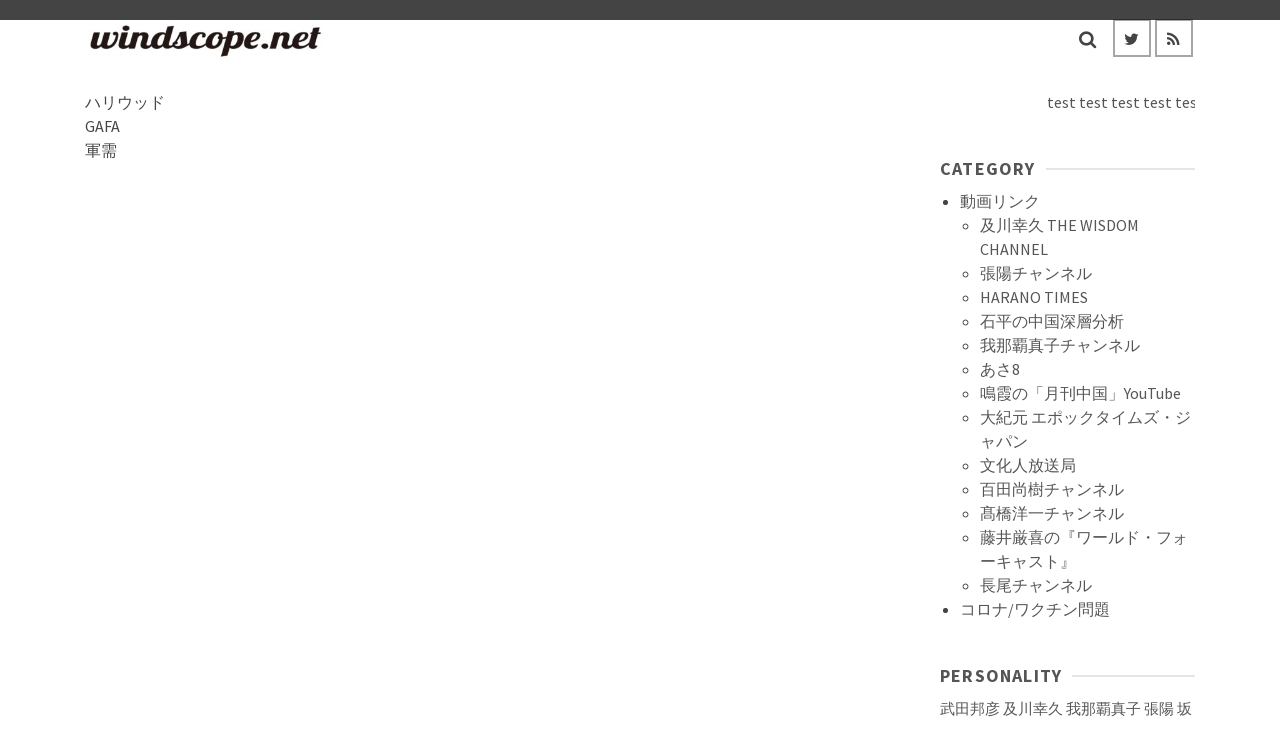

--- FILE ---
content_type: text/html; charset=UTF-8
request_url: https://windscope.net/0000-2/
body_size: 16402
content:
<!DOCTYPE html>
<html class="no-js" lang="ja" itemtype="https://schema.org/WebPage" itemscope>
<head>
	<meta charset="UTF-8">
	<link rel="profile" href="https://gmpg.org/xfn/11">
	<meta name="viewport" content="width=device-width, initial-scale=1.0">
	<meta http-equiv="X-UA-Compatible" content="IE=edge">
	<script>(function(html){html.className = html.className.replace(/\bno-js\b/,'js')})(document.documentElement);</script>
<title>0000 &#8211; windscope.net</title>
<meta name='robots' content='max-image-preview:large' />
	<style>img:is([sizes="auto" i], [sizes^="auto," i]) { contain-intrinsic-size: 3000px 1500px }</style>
	<link rel='dns-prefetch' href='//cdn.jsdelivr.net' />
<link rel='dns-prefetch' href='//use.fontawesome.com' />
<link rel='dns-prefetch' href='//fonts.googleapis.com' />
<link rel="alternate" type="application/rss+xml" title="windscope.net &raquo; フィード" href="https://windscope.net/feed/" />
<link rel="alternate" type="application/rss+xml" title="windscope.net &raquo; コメントフィード" href="https://windscope.net/comments/feed/" />
<script type="text/javascript">
/* <![CDATA[ */
window._wpemojiSettings = {"baseUrl":"https:\/\/s.w.org\/images\/core\/emoji\/15.0.3\/72x72\/","ext":".png","svgUrl":"https:\/\/s.w.org\/images\/core\/emoji\/15.0.3\/svg\/","svgExt":".svg","source":{"concatemoji":"https:\/\/windscope.net\/wp-includes\/js\/wp-emoji-release.min.js?ver=6.7.4"}};
/*! This file is auto-generated */
!function(i,n){var o,s,e;function c(e){try{var t={supportTests:e,timestamp:(new Date).valueOf()};sessionStorage.setItem(o,JSON.stringify(t))}catch(e){}}function p(e,t,n){e.clearRect(0,0,e.canvas.width,e.canvas.height),e.fillText(t,0,0);var t=new Uint32Array(e.getImageData(0,0,e.canvas.width,e.canvas.height).data),r=(e.clearRect(0,0,e.canvas.width,e.canvas.height),e.fillText(n,0,0),new Uint32Array(e.getImageData(0,0,e.canvas.width,e.canvas.height).data));return t.every(function(e,t){return e===r[t]})}function u(e,t,n){switch(t){case"flag":return n(e,"\ud83c\udff3\ufe0f\u200d\u26a7\ufe0f","\ud83c\udff3\ufe0f\u200b\u26a7\ufe0f")?!1:!n(e,"\ud83c\uddfa\ud83c\uddf3","\ud83c\uddfa\u200b\ud83c\uddf3")&&!n(e,"\ud83c\udff4\udb40\udc67\udb40\udc62\udb40\udc65\udb40\udc6e\udb40\udc67\udb40\udc7f","\ud83c\udff4\u200b\udb40\udc67\u200b\udb40\udc62\u200b\udb40\udc65\u200b\udb40\udc6e\u200b\udb40\udc67\u200b\udb40\udc7f");case"emoji":return!n(e,"\ud83d\udc26\u200d\u2b1b","\ud83d\udc26\u200b\u2b1b")}return!1}function f(e,t,n){var r="undefined"!=typeof WorkerGlobalScope&&self instanceof WorkerGlobalScope?new OffscreenCanvas(300,150):i.createElement("canvas"),a=r.getContext("2d",{willReadFrequently:!0}),o=(a.textBaseline="top",a.font="600 32px Arial",{});return e.forEach(function(e){o[e]=t(a,e,n)}),o}function t(e){var t=i.createElement("script");t.src=e,t.defer=!0,i.head.appendChild(t)}"undefined"!=typeof Promise&&(o="wpEmojiSettingsSupports",s=["flag","emoji"],n.supports={everything:!0,everythingExceptFlag:!0},e=new Promise(function(e){i.addEventListener("DOMContentLoaded",e,{once:!0})}),new Promise(function(t){var n=function(){try{var e=JSON.parse(sessionStorage.getItem(o));if("object"==typeof e&&"number"==typeof e.timestamp&&(new Date).valueOf()<e.timestamp+604800&&"object"==typeof e.supportTests)return e.supportTests}catch(e){}return null}();if(!n){if("undefined"!=typeof Worker&&"undefined"!=typeof OffscreenCanvas&&"undefined"!=typeof URL&&URL.createObjectURL&&"undefined"!=typeof Blob)try{var e="postMessage("+f.toString()+"("+[JSON.stringify(s),u.toString(),p.toString()].join(",")+"));",r=new Blob([e],{type:"text/javascript"}),a=new Worker(URL.createObjectURL(r),{name:"wpTestEmojiSupports"});return void(a.onmessage=function(e){c(n=e.data),a.terminate(),t(n)})}catch(e){}c(n=f(s,u,p))}t(n)}).then(function(e){for(var t in e)n.supports[t]=e[t],n.supports.everything=n.supports.everything&&n.supports[t],"flag"!==t&&(n.supports.everythingExceptFlag=n.supports.everythingExceptFlag&&n.supports[t]);n.supports.everythingExceptFlag=n.supports.everythingExceptFlag&&!n.supports.flag,n.DOMReady=!1,n.readyCallback=function(){n.DOMReady=!0}}).then(function(){return e}).then(function(){var e;n.supports.everything||(n.readyCallback(),(e=n.source||{}).concatemoji?t(e.concatemoji):e.wpemoji&&e.twemoji&&(t(e.twemoji),t(e.wpemoji)))}))}((window,document),window._wpemojiSettings);
/* ]]> */
</script>
<style id='wp-emoji-styles-inline-css' type='text/css'>

	img.wp-smiley, img.emoji {
		display: inline !important;
		border: none !important;
		box-shadow: none !important;
		height: 1em !important;
		width: 1em !important;
		margin: 0 0.07em !important;
		vertical-align: -0.1em !important;
		background: none !important;
		padding: 0 !important;
	}
</style>
<link rel='stylesheet' id='wp-block-library-css' href='https://windscope.net/wp-includes/css/dist/block-library/style.min.css?ver=6.7.4' type='text/css' media='all' />
<style id='classic-theme-styles-inline-css' type='text/css'>
/*! This file is auto-generated */
.wp-block-button__link{color:#fff;background-color:#32373c;border-radius:9999px;box-shadow:none;text-decoration:none;padding:calc(.667em + 2px) calc(1.333em + 2px);font-size:1.125em}.wp-block-file__button{background:#32373c;color:#fff;text-decoration:none}
</style>
<style id='global-styles-inline-css' type='text/css'>
:root{--wp--preset--aspect-ratio--square: 1;--wp--preset--aspect-ratio--4-3: 4/3;--wp--preset--aspect-ratio--3-4: 3/4;--wp--preset--aspect-ratio--3-2: 3/2;--wp--preset--aspect-ratio--2-3: 2/3;--wp--preset--aspect-ratio--16-9: 16/9;--wp--preset--aspect-ratio--9-16: 9/16;--wp--preset--color--black: #000;--wp--preset--color--cyan-bluish-gray: #abb8c3;--wp--preset--color--white: #fff;--wp--preset--color--pale-pink: #f78da7;--wp--preset--color--vivid-red: #cf2e2e;--wp--preset--color--luminous-vivid-orange: #ff6900;--wp--preset--color--luminous-vivid-amber: #fcb900;--wp--preset--color--light-green-cyan: #7bdcb5;--wp--preset--color--vivid-green-cyan: #00d084;--wp--preset--color--pale-cyan-blue: #8ed1fc;--wp--preset--color--vivid-cyan-blue: #0693e3;--wp--preset--color--vivid-purple: #9b51e0;--wp--preset--color--ascend-primary: #33a0a5;--wp--preset--color--ascend-primary-light: #47b4b9;--wp--preset--color--very-light-gray: #eee;--wp--preset--color--very-dark-gray: #444;--wp--preset--gradient--vivid-cyan-blue-to-vivid-purple: linear-gradient(135deg,rgba(6,147,227,1) 0%,rgb(155,81,224) 100%);--wp--preset--gradient--light-green-cyan-to-vivid-green-cyan: linear-gradient(135deg,rgb(122,220,180) 0%,rgb(0,208,130) 100%);--wp--preset--gradient--luminous-vivid-amber-to-luminous-vivid-orange: linear-gradient(135deg,rgba(252,185,0,1) 0%,rgba(255,105,0,1) 100%);--wp--preset--gradient--luminous-vivid-orange-to-vivid-red: linear-gradient(135deg,rgba(255,105,0,1) 0%,rgb(207,46,46) 100%);--wp--preset--gradient--very-light-gray-to-cyan-bluish-gray: linear-gradient(135deg,rgb(238,238,238) 0%,rgb(169,184,195) 100%);--wp--preset--gradient--cool-to-warm-spectrum: linear-gradient(135deg,rgb(74,234,220) 0%,rgb(151,120,209) 20%,rgb(207,42,186) 40%,rgb(238,44,130) 60%,rgb(251,105,98) 80%,rgb(254,248,76) 100%);--wp--preset--gradient--blush-light-purple: linear-gradient(135deg,rgb(255,206,236) 0%,rgb(152,150,240) 100%);--wp--preset--gradient--blush-bordeaux: linear-gradient(135deg,rgb(254,205,165) 0%,rgb(254,45,45) 50%,rgb(107,0,62) 100%);--wp--preset--gradient--luminous-dusk: linear-gradient(135deg,rgb(255,203,112) 0%,rgb(199,81,192) 50%,rgb(65,88,208) 100%);--wp--preset--gradient--pale-ocean: linear-gradient(135deg,rgb(255,245,203) 0%,rgb(182,227,212) 50%,rgb(51,167,181) 100%);--wp--preset--gradient--electric-grass: linear-gradient(135deg,rgb(202,248,128) 0%,rgb(113,206,126) 100%);--wp--preset--gradient--midnight: linear-gradient(135deg,rgb(2,3,129) 0%,rgb(40,116,252) 100%);--wp--preset--font-size--small: 13px;--wp--preset--font-size--medium: 20px;--wp--preset--font-size--large: 36px;--wp--preset--font-size--x-large: 42px;--wp--preset--spacing--20: 0.44rem;--wp--preset--spacing--30: 0.67rem;--wp--preset--spacing--40: 1rem;--wp--preset--spacing--50: 1.5rem;--wp--preset--spacing--60: 2.25rem;--wp--preset--spacing--70: 3.38rem;--wp--preset--spacing--80: 5.06rem;--wp--preset--shadow--natural: 6px 6px 9px rgba(0, 0, 0, 0.2);--wp--preset--shadow--deep: 12px 12px 50px rgba(0, 0, 0, 0.4);--wp--preset--shadow--sharp: 6px 6px 0px rgba(0, 0, 0, 0.2);--wp--preset--shadow--outlined: 6px 6px 0px -3px rgba(255, 255, 255, 1), 6px 6px rgba(0, 0, 0, 1);--wp--preset--shadow--crisp: 6px 6px 0px rgba(0, 0, 0, 1);}:where(.is-layout-flex){gap: 0.5em;}:where(.is-layout-grid){gap: 0.5em;}body .is-layout-flex{display: flex;}.is-layout-flex{flex-wrap: wrap;align-items: center;}.is-layout-flex > :is(*, div){margin: 0;}body .is-layout-grid{display: grid;}.is-layout-grid > :is(*, div){margin: 0;}:where(.wp-block-columns.is-layout-flex){gap: 2em;}:where(.wp-block-columns.is-layout-grid){gap: 2em;}:where(.wp-block-post-template.is-layout-flex){gap: 1.25em;}:where(.wp-block-post-template.is-layout-grid){gap: 1.25em;}.has-black-color{color: var(--wp--preset--color--black) !important;}.has-cyan-bluish-gray-color{color: var(--wp--preset--color--cyan-bluish-gray) !important;}.has-white-color{color: var(--wp--preset--color--white) !important;}.has-pale-pink-color{color: var(--wp--preset--color--pale-pink) !important;}.has-vivid-red-color{color: var(--wp--preset--color--vivid-red) !important;}.has-luminous-vivid-orange-color{color: var(--wp--preset--color--luminous-vivid-orange) !important;}.has-luminous-vivid-amber-color{color: var(--wp--preset--color--luminous-vivid-amber) !important;}.has-light-green-cyan-color{color: var(--wp--preset--color--light-green-cyan) !important;}.has-vivid-green-cyan-color{color: var(--wp--preset--color--vivid-green-cyan) !important;}.has-pale-cyan-blue-color{color: var(--wp--preset--color--pale-cyan-blue) !important;}.has-vivid-cyan-blue-color{color: var(--wp--preset--color--vivid-cyan-blue) !important;}.has-vivid-purple-color{color: var(--wp--preset--color--vivid-purple) !important;}.has-black-background-color{background-color: var(--wp--preset--color--black) !important;}.has-cyan-bluish-gray-background-color{background-color: var(--wp--preset--color--cyan-bluish-gray) !important;}.has-white-background-color{background-color: var(--wp--preset--color--white) !important;}.has-pale-pink-background-color{background-color: var(--wp--preset--color--pale-pink) !important;}.has-vivid-red-background-color{background-color: var(--wp--preset--color--vivid-red) !important;}.has-luminous-vivid-orange-background-color{background-color: var(--wp--preset--color--luminous-vivid-orange) !important;}.has-luminous-vivid-amber-background-color{background-color: var(--wp--preset--color--luminous-vivid-amber) !important;}.has-light-green-cyan-background-color{background-color: var(--wp--preset--color--light-green-cyan) !important;}.has-vivid-green-cyan-background-color{background-color: var(--wp--preset--color--vivid-green-cyan) !important;}.has-pale-cyan-blue-background-color{background-color: var(--wp--preset--color--pale-cyan-blue) !important;}.has-vivid-cyan-blue-background-color{background-color: var(--wp--preset--color--vivid-cyan-blue) !important;}.has-vivid-purple-background-color{background-color: var(--wp--preset--color--vivid-purple) !important;}.has-black-border-color{border-color: var(--wp--preset--color--black) !important;}.has-cyan-bluish-gray-border-color{border-color: var(--wp--preset--color--cyan-bluish-gray) !important;}.has-white-border-color{border-color: var(--wp--preset--color--white) !important;}.has-pale-pink-border-color{border-color: var(--wp--preset--color--pale-pink) !important;}.has-vivid-red-border-color{border-color: var(--wp--preset--color--vivid-red) !important;}.has-luminous-vivid-orange-border-color{border-color: var(--wp--preset--color--luminous-vivid-orange) !important;}.has-luminous-vivid-amber-border-color{border-color: var(--wp--preset--color--luminous-vivid-amber) !important;}.has-light-green-cyan-border-color{border-color: var(--wp--preset--color--light-green-cyan) !important;}.has-vivid-green-cyan-border-color{border-color: var(--wp--preset--color--vivid-green-cyan) !important;}.has-pale-cyan-blue-border-color{border-color: var(--wp--preset--color--pale-cyan-blue) !important;}.has-vivid-cyan-blue-border-color{border-color: var(--wp--preset--color--vivid-cyan-blue) !important;}.has-vivid-purple-border-color{border-color: var(--wp--preset--color--vivid-purple) !important;}.has-vivid-cyan-blue-to-vivid-purple-gradient-background{background: var(--wp--preset--gradient--vivid-cyan-blue-to-vivid-purple) !important;}.has-light-green-cyan-to-vivid-green-cyan-gradient-background{background: var(--wp--preset--gradient--light-green-cyan-to-vivid-green-cyan) !important;}.has-luminous-vivid-amber-to-luminous-vivid-orange-gradient-background{background: var(--wp--preset--gradient--luminous-vivid-amber-to-luminous-vivid-orange) !important;}.has-luminous-vivid-orange-to-vivid-red-gradient-background{background: var(--wp--preset--gradient--luminous-vivid-orange-to-vivid-red) !important;}.has-very-light-gray-to-cyan-bluish-gray-gradient-background{background: var(--wp--preset--gradient--very-light-gray-to-cyan-bluish-gray) !important;}.has-cool-to-warm-spectrum-gradient-background{background: var(--wp--preset--gradient--cool-to-warm-spectrum) !important;}.has-blush-light-purple-gradient-background{background: var(--wp--preset--gradient--blush-light-purple) !important;}.has-blush-bordeaux-gradient-background{background: var(--wp--preset--gradient--blush-bordeaux) !important;}.has-luminous-dusk-gradient-background{background: var(--wp--preset--gradient--luminous-dusk) !important;}.has-pale-ocean-gradient-background{background: var(--wp--preset--gradient--pale-ocean) !important;}.has-electric-grass-gradient-background{background: var(--wp--preset--gradient--electric-grass) !important;}.has-midnight-gradient-background{background: var(--wp--preset--gradient--midnight) !important;}.has-small-font-size{font-size: var(--wp--preset--font-size--small) !important;}.has-medium-font-size{font-size: var(--wp--preset--font-size--medium) !important;}.has-large-font-size{font-size: var(--wp--preset--font-size--large) !important;}.has-x-large-font-size{font-size: var(--wp--preset--font-size--x-large) !important;}
:where(.wp-block-post-template.is-layout-flex){gap: 1.25em;}:where(.wp-block-post-template.is-layout-grid){gap: 1.25em;}
:where(.wp-block-columns.is-layout-flex){gap: 2em;}:where(.wp-block-columns.is-layout-grid){gap: 2em;}
:root :where(.wp-block-pullquote){font-size: 1.5em;line-height: 1.6;}
</style>
<link rel='stylesheet' id='ditty-news-ticker-font-css' href='https://windscope.net/wp-content/plugins/ditty-news-ticker/legacy/inc/static/libs/fontastic/styles.css?ver=3.0.22' type='text/css' media='all' />
<link rel='stylesheet' id='ditty-news-ticker-css' href='https://windscope.net/wp-content/plugins/ditty-news-ticker/legacy/inc/static/css/style.css?ver=3.0.22' type='text/css' media='all' />
<link rel='stylesheet' id='ditty-css' href='https://windscope.net/wp-content/plugins/ditty-news-ticker/includes/css/ditty.css?ver=3.0.22' type='text/css' media='all' />
<link rel='stylesheet' id='fontawesome-css' href='https://use.fontawesome.com/releases/v5.15.3/css/all.css?ver=5.15.3' type='text/css' media='' />
<!--[if lt IE]>
<link rel='stylesheet' id='ascend_ie_fallback-css' href='https://windscope.net/wp-content/themes/ascend/assets/css/ie_fallback.css?ver=1.4.7' type='text/css' media='all' />
<![endif]-->
<link rel='stylesheet' id='ascend_main-css' href='https://windscope.net/wp-content/themes/ascend/assets/css/ascend.css?ver=1.4.7' type='text/css' media='all' />
<link rel='stylesheet' id='redux-google-fonts-ascend-css' href='https://fonts.googleapis.com/css?family=Source+Sans+Pro%3A200%2C300%2C400%2C600%2C700%2C900%2C200italic%2C300italic%2C400italic%2C600italic%2C700italic%2C900italic&#038;subset=latin&#038;ver=1730079779' type='text/css' media='all' />
<script type="text/javascript" src="https://windscope.net/wp-includes/js/jquery/jquery.min.js?ver=3.7.1" id="jquery-core-js"></script>
<script type="text/javascript" src="https://windscope.net/wp-includes/js/jquery/jquery-migrate.min.js?ver=3.4.1" id="jquery-migrate-js"></script>
<!--[if lt IE 9]>
<script type="text/javascript" src="https://windscope.net/wp-content/themes/ascend/assets/js/vendor/html5shiv.min.js?ver=1.4.7" id="ascend-html5shiv-js"></script>
<![endif]-->
<!--[if lt IE 9]>
<script type="text/javascript" src="https://windscope.net/wp-content/themes/ascend/assets/js/vendor/respond.min.js?ver=1.4.7" id="ascend-respond-js"></script>
<![endif]-->
<link rel="https://api.w.org/" href="https://windscope.net/wp-json/" /><link rel="alternate" title="JSON" type="application/json" href="https://windscope.net/wp-json/wp/v2/pages/700" /><link rel="EditURI" type="application/rsd+xml" title="RSD" href="https://windscope.net/xmlrpc.php?rsd" />
<meta name="generator" content="WordPress 6.7.4" />
<link rel="canonical" href="https://windscope.net/0000-2/" />
<link rel='shortlink' href='https://windscope.net/?p=700' />
<link rel="alternate" title="oEmbed (JSON)" type="application/json+oembed" href="https://windscope.net/wp-json/oembed/1.0/embed?url=https%3A%2F%2Fwindscope.net%2F0000-2%2F" />
<link rel="alternate" title="oEmbed (XML)" type="text/xml+oembed" href="https://windscope.net/wp-json/oembed/1.0/embed?url=https%3A%2F%2Fwindscope.net%2F0000-2%2F&#038;format=xml" />
<!-- for tag post_tag, website powered with xili-tidy-tags v.1.12.03, a WP plugin by dev.xiligroup.com -->
<script type="text/javascript">var light_error = "The image could not be loaded.", light_of = "%curr% of %total%";</script><style type="text/css" id="kt-custom-css">a, .primary-color, .postlist article .entry-content a.more-link:hover,.widget_price_filter .price_slider_amount .button, .product .product_meta a:hover, .star-rating, .above-footer-widgets a:not(.button):hover, .sidebar a:not(.button):hover, .footerclass a:hover, .posttags a:hover, .tagcloud a:hover, .kt_bc_nomargin #kadbreadcrumbs a:hover, #kadbreadcrumbs a:hover, .wp-pagenavi a:hover, .woocommerce-pagination ul.page-numbers li a:hover, .woocommerce-pagination ul.page-numbers li span:hover, .has-ascend-primary-color {color:#33a0a5;} .comment-content a:not(.button):hover, .entry-content p a:not(.button):not(.select2-choice):not([data-rel="lightbox"]):hover, .kt_product_toggle_outer .toggle_grid:hover, .kt_product_toggle_outer .toggle_list:hover, .kt_product_toggle_outer .toggle_grid.toggle_active, .kt_product_toggle_outer .toggle_list.toggle_active, .product .product_meta a, .product .woocommerce-tabs .wc-tabs > li.active > a, .product .woocommerce-tabs .wc-tabs > li.active > a:hover, .product .woocommerce-tabs .wc-tabs > li.active > a:focus, #payment ul.wc_payment_methods li.wc_payment_method input[type=radio]:first-child:checked+label, .kt-woo-account-nav .woocommerce-MyAccount-navigation ul li.is-active a, a.added_to_cart, .widget_pages ul li.kt-drop-toggle > .kt-toggle-sub, .widget_categories ul li.kt-drop-toggle > .kt-toggle-sub, .widget_product_categories ul li.kt-drop-toggle > .kt-toggle-sub, .widget_recent_entries ul li a:hover ~ .kt-toggle-sub, .widget_recent_comments ul li a:hover ~ .kt-toggle-sub, .widget_archive ul li a:hover ~ .kt-toggle-sub, .widget_pages ul li a:hover ~ .kt-toggle-sub, .widget_categories ul li a:hover ~ .kt-toggle-sub, .widget_meta ul li a:hover ~ .kt-toggle-sub, .widget_product_categories ul li a:hover ~ .kt-toggle-sub,.kt-tabs.kt-tabs-style2 > li > a:hover, .kt-tabs > li.active > a, .kt-tabs > li.active > a:hover, .kt-tabs > li.active > a:focus, .kt_bc_nomargin #kadbreadcrumbs a:hover, #kadbreadcrumbs a:hover, .footerclass .menu li a:hover, .widget_recent_entries ul li a:hover, .posttags a:hover, .tagcloud a:hover,.widget_recent_comments ul li a:hover, .widget_archive ul li a:hover, .widget_pages ul li a:hover, .widget_categories ul li a:hover, .widget_meta ul li a:hover, .widget_product_categories ul li a:hover, .box-icon-item .icon-container .icon-left-highlight,.box-icon-item .icon-container .icon-right-highlight, .widget_pages ul li.current-cat > a, .widget_categories ul li.current-cat > a, .widget_product_categories ul li.current-cat > a, #payment ul.wc_payment_methods li.wc_payment_method input[type=radio]:first-child:checked + label:before, .wp-pagenavi .current, .wp-pagenavi a:hover, .kt-mobile-header-toggle .header-underscore-icon [class*=kt-icon-], .woocommerce-pagination ul.page-numbers li a.current, .woocommerce-pagination ul.page-numbers li span.current, .woocommerce-pagination ul.page-numbers li a:hover, .woocommerce-pagination ul.page-numbers li span:hover, .widget_layered_nav ul li.chosen a, .widget_layered_nav_filters ul li a, .widget_rating_filter ul li.chosen a, .variations .kad_radio_variations label.selectedValue, .variations .kad_radio_variations label:hover{border-color:#33a0a5;} .kt-header-extras span.kt-cart-total, .btn, .button, .submit, button, input[type="submit"], .portfolio-loop-image-container .portfolio-hover-item .portfolio-overlay-color, .kt_product_toggle_outer .toggle_grid.toggle_active, .kt_product_toggle_outer .toggle_list.toggle_active, .product .woocommerce-tabs .wc-tabs > li.active > a, .product .woocommerce-tabs .wc-tabs > li.active > a:hover, .product .woocommerce-tabs .wc-tabs > li.active > a:focus, .product .woocommerce-tabs .wc-tabs:before, .woocommerce-error, .woocommerce-info, .woocommerce-message, .woocommerce-noreviews, p.no-comments, .widget_pages ul li ul li.current-cat > a:before, .widget_categories ul li ul li.current-cat > a:before, .widget_product_categories ul li ul li.current-cat > a:before, .widget_pages ul li ul li a:hover:before, .widget_categories ul li ul li a:hover:before, .widget_product_categories ul li ul li a:hover:before, .kadence_recent_posts a.posts_widget_readmore:hover:before, .kt-accordion > .panel h5:after, .kt-tabs:before, .image_menu_overlay, .kadence_social_widget a:hover, .kt-tabs > li.active > a, .kt-tabs > li.active > a:hover, .kt-tabs > li.active > a:focus, .widget_pages ul li.current-cat > .count, .widget_categories ul li.current-cat > .count, .widget_product_categories ul li.current-cat > .count, .widget_recent_entries ul li a:hover ~ .count, .widget_recent_comments ul li a:hover ~ .count, .widget_archive ul li a:hover ~ .count, .widget_pages ul li a:hover ~ .count, .widget_categories ul li a:hover ~ .count, .widget_meta ul li a:hover ~ .count, .widget_product_categories ul li a:hover ~ .count, #payment ul.wc_payment_methods li.wc_payment_method input[type=radio]:first-child:checked + label:before, .select2-results .select2-highlighted, .wp-pagenavi .current, .kt-header-extras span.kt-cart-total, .kt-mobile-header-toggle span.kt-cart-total, .woocommerce-pagination ul.page-numbers li a.current, .woocommerce-pagination ul.page-numbers li span.current,.widget_price_filter .ui-slider .ui-slider-handle, .widget_layered_nav ul li.chosen span.count, .widget_layered_nav_filters ul li span.count, .variations .kad_radio_variations label.selectedValue, .box-icon-item .menu-icon-read-more .read-more-highlight, p.demo_store, .has-ascend-primary-background-color {background:#33a0a5;}@media (max-width: 767px){.filter-set li a.selected {background:#33a0a5;}} .has-ascend-primary-light-color {color:#47b4b9} .has-ascend-primary-light-background-color{ background-color: #47b4b9}.kad-header-height {height:40px;}.kad-mobile-nav li .kad-submenu-accordion {width:100%;text-align:right;}.kad-topbar-height {min-height:20px;}.kad-mobile-header-height {height:44px;}.headerclass, .mobile-headerclass, .kad-fixed-vertical-background-area{background: rgba(255, 255, 255, 1);}.titleclass .entry-title{font-size:26px;}@media (max-width: 768px) {.titleclass .entry-title{font-size:22px;}}.titleclass .subtitle{font-size:31px;}@media (max-width: 768px) {.titleclass .subtitle{font-size:20px;}}.titleclass .page-header  {height:20px;}@media (max-width: 768px) {.titleclass .page-header {height:20px;}}.product_item .product_archive_title {min-height:20px;}.second-navclass .sf-menu>li:after {background:#757575;}.pop-modal-body .kt-woo-account-nav .kad-customer-name h5, .pop-modal-body .kt-woo-account-nav a, .pop-modal-body ul.product_list_widget li a:not(.remove), .pop-modal-body ul.product_list_widget {color:#fff;} .kt-mobile-menu form.search-form input[type="search"]::-webkit-input-placeholder {color:#fff;}.kt-mobile-menu form.search-form input[type="search"]:-ms-input-placeholder {color:#fff;}.kt-mobile-menu form.search-form input[type="search"]::-moz-placeholder {color:#fff;}.kt-header-extras .kadence_social_widget a, .mobile-header-container .kt-mobile-header-toggle button {color:#444;} button.mobile-navigation-toggle .kt-mnt span {background:#444;} .kt-header-extras .kadence_social_widget a:hover{color:#fff;}.page-header {text-align:center;}.kt-header-extras #kad-head-cart-popup ul a:not(.remove), .kt-header-extras #kad-head-cart-popup .woocommerce-mini-cart__empty-message, .kt-header-extras #kad-head-cart-popup ul .quantity, .kt-header-extras #kad-head-cart-popup ul li.empty, .kad-header-menu-inner .kt-header-extras .kt-woo-account-nav h5, .kad-relative-vertical-content .kt-header-extras .kt-woo-account-nav h5 {color:#444;}.kt-post-author {display:none;}.kt-post-comments {display:none;}</style><style type="text/css" id="custom-background-css">
body.custom-background { background-color: #ffffff; }
</style>
	<link rel="icon" href="https://windscope.net/wp-content/uploads/2020/10/cropped-screenshot.124-32x32.jpg" sizes="32x32" />
<link rel="icon" href="https://windscope.net/wp-content/uploads/2020/10/cropped-screenshot.124-192x192.jpg" sizes="192x192" />
<link rel="apple-touch-icon" href="https://windscope.net/wp-content/uploads/2020/10/cropped-screenshot.124-180x180.jpg" />
<meta name="msapplication-TileImage" content="https://windscope.net/wp-content/uploads/2020/10/cropped-screenshot.124-270x270.jpg" />
<style type="text/css" title="dynamic-css" class="options-output">.topbarclass{font-size:12px;}.titleclass{background-color:#cecece;}.titleclass h1{color:#ffffff;}.titleclass .subtitle{color:#ffffff;}.product_item .product_archive_title{font-family:"Source Sans Pro";text-transform:none;line-height:20px;letter-spacing:1.2px;font-weight:600;font-style:normal;color:#444444;font-size:15px;}.kad-topbar-flex-item, .kad-topbar-flex-item a, .kad-topbar-flex-item .kadence_social_widget a, .topbarclass .kt-woo-account-nav .kad-customer-name h5, .topbarclass .kt-mini-cart-refreash .total{color:#ffffff;}.kad-topbar-flex-item a:hover{color:#ffffff;}.footerclass a, .footerclass, .footerclass h4, .footerclass h3, .footerclass h5{color:#eeeeee;}.footerclass a:hover{color:#ffffff;}.footerclass .menu li a:hover{border-color:#ffffff;}.contentclass, .above-footer-widgets .widget-title span, .footer-widget-title span, .kt-title span, .sidebar .widget-title span{background-color:#ffffff;}.topbarclass, .topbarclass .sf-menu ul {background-color:#444444;}.footerclass, .footerclass .footer-widget-title span, body.body-style-bubbled .footerclass .footer-widget-title span{background-color:#878787;}.footerbase{background-color:#727272;}h1, .h1class{font-family:"Source Sans Pro";line-height:28px;letter-spacing:1.2px;font-weight:600;font-style:normal;color:#444444;font-size:24px;}h2, .h2class{font-family:"Source Sans Pro";line-height:25px;letter-spacing:1.2px;font-weight:600;font-style:normal;color:#444444;font-size:22px;}h3{font-family:"Source Sans Pro";line-height:40px;letter-spacing:1.2px;font-weight:600;font-style:normal;color:#444444;font-size:20px;}h4{font-family:"Source Sans Pro";line-height:40px;letter-spacing:1.2px;font-weight:600;font-style:normal;color:#555555;font-size:18px;}h5{font-family:"Source Sans Pro";line-height:24px;letter-spacing:1.2px;font-weight:900;font-style:normal;color:#555555;font-size:22px;}.titleclass .subtitle{font-family:"Source Sans Pro";letter-spacing:1.2px;font-weight:600;font-style:normal;}body{font-family:"Source Sans Pro";line-height:24px;letter-spacing:0px;font-weight:400;font-style:normal;color:#444;font-size:16px;}.nav-main ul.sf-menu > li > a, .kad-header-menu-inner .kt-header-extras ul.sf-menu > li > a, .kad-header-menu-inner .kt-header-extras .kt-extras-label [class*="kt-icon-"], .kt-header-extras .sf-vertical > li > a{font-family:"Source Sans Pro";line-height:24px;letter-spacing:.2px;font-weight:400;font-style:normal;color:#444;font-size:16px;}.nav-main ul.sf-menu > li > a:hover, .nav-main ul.sf-menu > li.sfHover > a, .nav-main ul.sf-menu > li.current-menu-item > a, .kt-header-extras .sf-vertical > li > a:hover{color:#000000;}.second-navclass{background-color:#ffffff;}.second-navclass .sf-menu > li > a{font-family:"Source Sans Pro";line-height:24px;letter-spacing:.2px;font-weight:400;font-style:normal;color:#757575;font-size:18px;}.nav-main ul.sf-menu ul a, .second-navclass ul.sf-menu ul a, .kad-header-menu-inner .kt-header-extras .kt-woo-account-nav a, .kad-relative-vertical-content .kt-header-extras .kt-woo-account-nav a{line-height:24px;letter-spacing:.2px;color:#444;font-size:16px;}.nav-main ul.sf-menu ul a:hover, .nav-main ul.sf-menu > li:not(.kt-lgmenu) ul li.sfHover > a, .nav-main ul.sf-menu ul li.current-menu-item > a, .second-navclass ul.sf-menu ul a:hover, .second-navclass ul.sf-menu li:not(.kt-lgmenu) ul li.sfHover > a, .second-navclass ul.sf-menu ul li.current-menu-item > a, .kad-header-menu-inner .kt-header-extras .kt-woo-account-nav a:hover, body.woocommerce-account .kad-header-menu-inner .kt-header-extras .kt-woo-account-nav li.is-active a, .kad-relative-vertical-content  .kt-header-extras .kt-woo-account-nav a:hover, body.woocommerce-account .kad-relative-vertical-content  .kt-header-extras .kt-woo-account-nav li.is-active a{color:#000000;}.kad-mobile-nav li a, .kad-mobile-nav li,.kt-mobile-menu form.search-form input[type="search"].search-field, .kt-mobile-menu form.search-form .search-submit,.mfp-slide #kt-mobile-account, .mfp-slide #kt-mobile-cart{font-family:"Source Sans Pro";line-height:20px;letter-spacing:.2px;font-weight:400;font-style:normal;color:#fff;font-size:16px;}</style></head>
<body class="page-template-default page page-id-700 custom-background wp-custom-logo kad-header-position-above kt-showsub-indicator  body-style-normal none-trans-header">
		<div id="wrapper" class="container">
	<header id="kad-header-menu" class="headerclass-outer kt-header-position-above kt-header-layout-standard clearfix" data-sticky="header_all" data-reappear="300" data-shrink="0" data-start-height="40" data-shrink-height="100">
	<div class="outside-top-headerclass">
	<div class="kad-header-topbar-primary-outer">
 	<div id="topbar" class="topbarclass">
    <div class="container kad-topbar-height topbar-flex">
    	<div class="kt-topbar-left">
	    		    </div>
	    <div class="kt-topbar-right">
		    	<div class="kad-topbar-flex-item kad-topbar-widget-area kad-topbar-item-right">
		</div>
		    </div>
    </div> <!-- Close Container -->
</div>	<div class="outside-headerclass">
		<div class="kad-header-menu-outer headerclass">
		    <div class="kad-header-menu-inner container">
		    				        <div class="kad-header-flex kad-header-height">
			        	<div class="kad-left-header kt-header-flex-item">
			        		<div id="logo" class="logocase kad-header-height"><a class="brand logofont" href="https://windscope.net"><img src="https://windscope.net/wp-content/uploads/2020/10/screenshot.126-392x64.jpg" width="392" height="64" srcset="https://windscope.net/wp-content/uploads/2020/10/screenshot.126-392x64.jpg 392w, https://windscope.net/wp-content/uploads/2020/10/screenshot.126-300x49.jpg 300w, https://windscope.net/wp-content/uploads/2020/10/screenshot.126-540x88.jpg 540w, https://windscope.net/wp-content/uploads/2020/10/screenshot.126-270x44.jpg 270w, https://windscope.net/wp-content/uploads/2020/10/screenshot.126-200x32.jpg 200w, https://windscope.net/wp-content/uploads/2020/10/screenshot.126-100x16.jpg 100w, https://windscope.net/wp-content/uploads/2020/10/screenshot.126-384x62.jpg 384w, https://windscope.net/wp-content/uploads/2020/10/screenshot.126-192x31.jpg 192w, https://windscope.net/wp-content/uploads/2020/10/screenshot.126-598x98.jpg 598w, https://windscope.net/wp-content/uploads/2020/10/screenshot.126-456x75.jpg 456w, https://windscope.net/wp-content/uploads/2020/10/screenshot.126-708x116.jpg 708w, https://windscope.net/wp-content/uploads/2020/10/screenshot.126-354x58.jpg 354w, https://windscope.net/wp-content/uploads/2020/10/screenshot.126-736x120.jpg 736w, https://windscope.net/wp-content/uploads/2020/10/screenshot.126-368x60.jpg 368w, https://windscope.net/wp-content/uploads/2020/10/screenshot.126-468x77.jpg 468w, https://windscope.net/wp-content/uploads/2020/10/screenshot.126-614x101.jpg 614w, https://windscope.net/wp-content/uploads/2020/10/screenshot.126-180x30.jpg 180w, https://windscope.net/wp-content/uploads/2020/10/screenshot.126-90x15.jpg 90w, https://windscope.net/wp-content/uploads/2020/10/screenshot.126-596x98.jpg 596w, https://windscope.net/wp-content/uploads/2020/10/screenshot.126-298x49.jpg 298w, https://windscope.net/wp-content/uploads/2020/10/screenshot.126-386x63.jpg 386w, https://windscope.net/wp-content/uploads/2020/10/screenshot.126-660x108.jpg 660w, https://windscope.net/wp-content/uploads/2020/10/screenshot.126-330x54.jpg 330w, https://windscope.net/wp-content/uploads/2020/10/screenshot.126-624x102.jpg 624w, https://windscope.net/wp-content/uploads/2020/10/screenshot.126-312x51.jpg 312w, https://windscope.net/wp-content/uploads/2020/10/screenshot.126.jpg 739w" sizes="(max-width: 392px) 100vw, 392px" class="ascend-logo" style="max-height:64px" alt="windscope.net"></a></div>			           	</div> <!-- Close left header-->
			            <div class="kad-center-header kt-header-flex-item">
			            				            </div>  <!-- Close center header-->
			            <div class="kad-right-header kt-header-flex-item">
			            		<div class="kt-header-extras clearfix">
		<ul class="sf-menu sf-menu-normal ">
						        	 <li class="menu-search-icon-kt">
								<a class="kt-menu-search-btn kt-pop-modal" data-mfp-src="#kt-extras-modal-search" aria-label="Search" href="https://windscope.net/?s=">
									<span class="kt-extras-label"><i class="kt-icon-search"></i></span>
								</a>
				        	</li>
							 
							<li class="menu-widget-area-kt">
								<div id="widget_kadence_social-3" class="widget-1 widget-first kt-above-lg-widget-area widget_kadence_social"><div class="widget-inner"><div class="kadence_social_widget clearfix"><a href="https://twitter.com/WindscopeN" class="twitter_link" target="_blank" data-toggle="tooltip" data-placement="top" data-original-title="Twitter" aria-label="Twitter"><i class="kt-icon-twitter"></i></a><a href="https://windscope.net/feed/" class="rss_link" target="_blank" data-toggle="tooltip" data-placement="top" data-original-title="RSS" aria-label="RSS"><i class="kt-icon-feed"></i></a></div></div></div>							</li> 
		        				    </ul>
	</div>
    					    </div>  <!-- Close right header-->
			        </div>  <!-- Close container--> 
	        		   		</div> <!-- close header innner -->
		</div>
		</div>
	</div>
	</div>
    </header><div id="kad-mobile-banner" class="banner mobile-headerclass" data-mobile-header-sticky="1">
  <div class="container mobile-header-container kad-mobile-header-height">
        <div id="mobile-logo" class="logocase kad-mobile-header-height kad-mobile-logo-left"><a class="brand logofont" href="https://windscope.net"><img src="https://windscope.net/wp-content/uploads/2020/10/screenshot.126-312x51.jpg" width="312" height="51" srcset="https://windscope.net/wp-content/uploads/2020/10/screenshot.126-312x51.jpg 312w, https://windscope.net/wp-content/uploads/2020/10/screenshot.126-300x49.jpg 300w, https://windscope.net/wp-content/uploads/2020/10/screenshot.126-720x121.jpg 720w, https://windscope.net/wp-content/uploads/2020/10/screenshot.126-540x88.jpg 540w, https://windscope.net/wp-content/uploads/2020/10/screenshot.126-270x44.jpg 270w, https://windscope.net/wp-content/uploads/2020/10/screenshot.126-200x32.jpg 200w, https://windscope.net/wp-content/uploads/2020/10/screenshot.126-100x16.jpg 100w, https://windscope.net/wp-content/uploads/2020/10/screenshot.126-384x62.jpg 384w, https://windscope.net/wp-content/uploads/2020/10/screenshot.126-192x31.jpg 192w, https://windscope.net/wp-content/uploads/2020/10/screenshot.126-598x98.jpg 598w, https://windscope.net/wp-content/uploads/2020/10/screenshot.126-456x75.jpg 456w, https://windscope.net/wp-content/uploads/2020/10/screenshot.126-708x116.jpg 708w, https://windscope.net/wp-content/uploads/2020/10/screenshot.126-354x58.jpg 354w, https://windscope.net/wp-content/uploads/2020/10/screenshot.126-736x120.jpg 736w, https://windscope.net/wp-content/uploads/2020/10/screenshot.126-368x60.jpg 368w, https://windscope.net/wp-content/uploads/2020/10/screenshot.126-468x77.jpg 468w, https://windscope.net/wp-content/uploads/2020/10/screenshot.126-614x101.jpg 614w, https://windscope.net/wp-content/uploads/2020/10/screenshot.126-180x30.jpg 180w, https://windscope.net/wp-content/uploads/2020/10/screenshot.126-90x15.jpg 90w, https://windscope.net/wp-content/uploads/2020/10/screenshot.126-596x98.jpg 596w, https://windscope.net/wp-content/uploads/2020/10/screenshot.126-298x49.jpg 298w, https://windscope.net/wp-content/uploads/2020/10/screenshot.126-386x63.jpg 386w, https://windscope.net/wp-content/uploads/2020/10/screenshot.126-392x64.jpg 392w, https://windscope.net/wp-content/uploads/2020/10/screenshot.126-660x108.jpg 660w, https://windscope.net/wp-content/uploads/2020/10/screenshot.126-330x54.jpg 330w, https://windscope.net/wp-content/uploads/2020/10/screenshot.126-624x102.jpg 624w, https://windscope.net/wp-content/uploads/2020/10/screenshot.126.jpg 739w" sizes="(max-width: 312px) 100vw, 312px" class="ascend-mobile-logo" alt="windscope.net" ></a></div>        	<div class="kad-mobile-menu-flex-item kad-mobile-header-height kt-mobile-header-toggle kad-mobile-menu-right">
             	<button class="mobile-navigation-toggle kt-sldr-pop-modal" rel="nofollow" data-mfp-src="#kt-mobile-menu" data-pop-sldr-direction="right" data-pop-sldr-class="sldr-menu-animi">
             		<span class="kt-mnt">
	                	<span></span>
						<span></span>
						<span></span>
					</span>
              	</button>
            </div>
   	    </div> <!-- Close Container -->
</div>
	<div id="inner-wrap" class="wrap clearfix contentclass hfeed" role="document">
	    <div id="content" class="container container-contained">
   		<div class="row">
	      	<div class="main col-lg-9 col-md-8 kt-sidebar kt-sidebar-right" id="ktmain" role="main">
                <div class="entry-content" itemprop="mainContentOfPage" itemscope itemtype="http://schema.org/WebPageElement">
<p>ハリウッド<br>GAFA<br>軍需　<br><br><br></p>
</div>				<div id="comments" class="comments-area">

  
  
  
</div><!-- .comments-area -->
			</div><!-- /.main -->
			<aside id="ktsidebar" class="col-lg-3 col-md-4 kt-sidebar-container kad-sidebar">
	<div class="sidebar">
		<section id="custom_html-5" class="widget_text widget-1 widget-first widget widget_custom_html"><div class="widget_text widget-inner"><div class="textwidget custom-html-widget"><div id="mtphr-dnt-1897" class="mtphr-dnt mtphr-dnt-1897 mtphr-dnt-default mtphr-dnt-scroll mtphr-dnt-scroll-left"><div class="mtphr-dnt-wrapper mtphr-dnt-clearfix"><div class="mtphr-dnt-tick-container"><div class="mtphr-dnt-tick-contents"><div class="mtphr-dnt-tick mtphr-dnt-default-tick mtphr-dnt-clearfix "><a href="https://www.test-test-test-test.com" target="_blank">test test test test test test test test test test test test test test test test test test </a></div></div></div></div></div></div></div></section><section id="nav_menu-2" class="widget-2 widget widget_nav_menu"><div class="widget-inner"><h4 class="widget-title"><span>CATEGORY</span></h4><ul id="menu-category" class="menu"><li class="menu-item menu-item-type-taxonomy menu-item-object-category menu-item-has-children menu-item-12 sf-dropdown"><a href="https://windscope.net/category/%e2%96%b6%e5%8b%95%e7%94%bb%e3%83%aa%e3%83%b3%e3%82%af/">動画リンク</a>
<ul class="sub-menu sf-dropdown-menu dropdown">
	<li class="menu-item menu-item-type-taxonomy menu-item-object-category menu-item-311"><a href="https://windscope.net/category/%e2%96%b6%e5%8b%95%e7%94%bb%e3%83%aa%e3%83%b3%e3%82%af/%e5%8f%8a%e5%b7%9d%e5%b9%b8%e4%b9%85-the-wisdom-channel/">及川幸久 THE WISDOM CHANNEL</a></li>
	<li class="menu-item menu-item-type-taxonomy menu-item-object-category menu-item-360"><a href="https://windscope.net/category/%e2%96%b6%e5%8b%95%e7%94%bb%e3%83%aa%e3%83%b3%e3%82%af/%e5%bc%b5%e9%99%bd%e3%83%81%e3%83%a3%e3%83%b3%e3%83%8d%e3%83%ab/">張陽チャンネル</a></li>
	<li class="menu-item menu-item-type-taxonomy menu-item-object-category menu-item-361"><a href="https://windscope.net/category/%e2%96%b6%e5%8b%95%e7%94%bb%e3%83%aa%e3%83%b3%e3%82%af/harano-times/">HARANO TIMES</a></li>
	<li class="menu-item menu-item-type-taxonomy menu-item-object-category menu-item-147"><a href="https://windscope.net/category/%e2%96%b6%e5%8b%95%e7%94%bb%e3%83%aa%e3%83%b3%e3%82%af/%e7%9f%b3%e5%b9%b3%e3%81%ae%e4%b8%ad%e5%9b%bd%e6%b7%b1%e5%b1%a4%e5%88%86%e6%9e%90/">石平の中国深層分析</a></li>
	<li class="menu-item menu-item-type-taxonomy menu-item-object-category menu-item-312"><a href="https://windscope.net/category/%e2%96%b6%e5%8b%95%e7%94%bb%e3%83%aa%e3%83%b3%e3%82%af/%e6%88%91%e9%82%a3%e8%a6%87%e7%9c%9f%e5%ad%90%e3%83%81%e3%83%a3%e3%83%b3%e3%83%8d%e3%83%ab/">我那覇真子チャンネル</a></li>
	<li class="menu-item menu-item-type-taxonomy menu-item-object-category menu-item-5481"><a href="https://windscope.net/category/%e2%96%b6%e5%8b%95%e7%94%bb%e3%83%aa%e3%83%b3%e3%82%af/%e3%81%82%e3%81%958/">あさ8</a></li>
	<li class="menu-item menu-item-type-taxonomy menu-item-object-category menu-item-372"><a href="https://windscope.net/category/%e2%96%b6%e5%8b%95%e7%94%bb%e3%83%aa%e3%83%b3%e3%82%af/%e9%b3%b4%e9%9c%9e%e3%81%ae%e3%80%8c%e6%9c%88%e5%88%8a%e4%b8%ad%e5%9b%bd%e3%80%8dyoutube/">鳴霞の「月刊中国」YouTube</a></li>
	<li class="menu-item menu-item-type-taxonomy menu-item-object-category menu-item-493"><a href="https://windscope.net/category/%e2%96%b6%e5%8b%95%e7%94%bb%e3%83%aa%e3%83%b3%e3%82%af/%e5%a4%a7%e7%b4%80%e5%85%83-%e3%82%a8%e3%83%9d%e3%83%83%e3%82%af%e3%82%bf%e3%82%a4%e3%83%a0%e3%82%ba%e3%83%bb%e3%82%b8%e3%83%a3%e3%83%91%e3%83%b3/">大紀元 エポックタイムズ・ジャパン</a></li>
	<li class="menu-item menu-item-type-taxonomy menu-item-object-category menu-item-1871"><a href="https://windscope.net/category/%e2%96%b6%e5%8b%95%e7%94%bb%e3%83%aa%e3%83%b3%e3%82%af/%e6%96%87%e5%8c%96%e4%ba%ba%e6%94%be%e9%80%81%e5%b1%80/">文化人放送局</a></li>
	<li class="menu-item menu-item-type-taxonomy menu-item-object-category menu-item-1876"><a href="https://windscope.net/category/%e2%96%b6%e5%8b%95%e7%94%bb%e3%83%aa%e3%83%b3%e3%82%af/%e7%99%be%e7%94%b0%e5%b0%9a%e6%a8%b9%e3%83%81%e3%83%a3%e3%83%b3%e3%83%8d%e3%83%ab/">百田尚樹チャンネル</a></li>
	<li class="menu-item menu-item-type-taxonomy menu-item-object-category menu-item-5492"><a href="https://windscope.net/category/%e2%96%b6%e5%8b%95%e7%94%bb%e3%83%aa%e3%83%b3%e3%82%af/%e9%ab%99%e6%a9%8b%e6%b4%8b%e4%b8%80%e3%83%81%e3%83%a3%e3%83%b3%e3%83%8d%e3%83%ab/">髙橋洋一チャンネル</a></li>
	<li class="menu-item menu-item-type-taxonomy menu-item-object-category menu-item-5610"><a href="https://windscope.net/category/%e2%96%b6%e5%8b%95%e7%94%bb%e3%83%aa%e3%83%b3%e3%82%af/%e8%97%a4%e4%ba%95%e5%8e%b3%e5%96%9c%e3%81%ae%e3%80%8e%e3%83%af%e3%83%bc%e3%83%ab%e3%83%89%e3%83%bb%e3%83%95%e3%82%a9%e3%83%bc%e3%82%ad%e3%83%a3%e3%82%b9%e3%83%88%e3%80%8f/">藤井厳喜の『ワールド・フォーキャスト』</a></li>
	<li class="menu-item menu-item-type-taxonomy menu-item-object-category menu-item-5801"><a href="https://windscope.net/category/%e9%95%b7%e5%b0%be%e3%83%81%e3%83%a3%e3%83%b3%e3%83%8d%e3%83%ab/">長尾チャンネル</a></li>
</ul>
</li>
<li class="menu-item menu-item-type-taxonomy menu-item-object-category menu-item-5847"><a href="https://windscope.net/category/%e3%82%b3%e3%83%ad%e3%83%8a-%e3%83%af%e3%82%af%e3%83%81%e3%83%b3%e5%95%8f%e9%a1%8c/">コロナ/ワクチン問題</a></li>
</ul></div></section><section id="xili_tidy_tags_cloud_widget-2" class="widget-3 widget xili_tdtc_widget"><div class="widget-inner"><h4 class="widget-title"><span>PERSONALITY</span></h4><div class="xilitidytagscloud"><a href="https://windscope.net/tag/%e6%ad%a6%e7%94%b0%e9%82%a6%e5%bd%a6/" class="tag-cloud-link tag-link-49 tag-link-position-1" style="font-size: 11pt;">武田邦彦</a>
<a href="https://windscope.net/tag/%e5%8f%8a%e5%b7%9d%e5%b9%b8%e4%b9%85/" class="tag-cloud-link tag-link-31 tag-link-position-2" style="font-size: 11pt;">及川幸久</a>
<a href="https://windscope.net/tag/%e6%88%91%e9%82%a3%e8%a6%87%e7%9c%9f%e5%ad%90/" class="tag-cloud-link tag-link-58 tag-link-position-3" style="font-size: 11pt;">我那覇真子</a>
<a href="https://windscope.net/tag/%e5%bc%b5%e9%99%bd/" class="tag-cloud-link tag-link-61 tag-link-position-4" style="font-size: 11pt;">張陽</a>
<a href="https://windscope.net/tag/%e5%9d%82%e6%9d%b1%e5%bf%a0%e4%bf%a1/" class="tag-cloud-link tag-link-84 tag-link-position-5" style="font-size: 11pt;">坂東忠信</a>
<a href="https://windscope.net/tag/%e9%b3%b4%e9%9c%9e/" class="tag-cloud-link tag-link-60 tag-link-position-6" style="font-size: 11pt;">鳴霞</a>
<a href="https://windscope.net/tag/%e9%ab%99%e6%a9%8b%e6%b4%8b%e4%b8%80/" class="tag-cloud-link tag-link-48 tag-link-position-7" style="font-size: 11pt;">髙橋洋一</a>
<a href="https://windscope.net/tag/%e7%99%be%e7%94%b0%e5%b0%9a%e6%a8%b9/" class="tag-cloud-link tag-link-64 tag-link-position-8" style="font-size: 11pt;">百田尚樹</a>
<a href="https://windscope.net/tag/%e8%97%a4%e4%ba%95%e5%8e%b3%e5%96%9c/" class="tag-cloud-link tag-link-14 tag-link-position-9" style="font-size: 11pt;">藤井厳喜</a>
<a href="https://windscope.net/tag/%e9%96%80%e7%94%b0%e9%9a%86%e5%b0%86/" class="tag-cloud-link tag-link-47 tag-link-position-10" style="font-size: 11pt;">門田隆将</a>
<a href="https://windscope.net/tag/%e6%9c%89%e6%9c%ac%e9%a6%99/" class="tag-cloud-link tag-link-68 tag-link-position-11" style="font-size: 11pt;">有本香</a>
<a href="https://windscope.net/tag/%e5%b1%b1%e5%b2%a1%e9%89%84%e7%a7%80/" class="tag-cloud-link tag-link-80 tag-link-position-12" style="font-size: 11pt;">山岡鉄秀</a>
<a href="https://windscope.net/tag/%e7%9f%b3%e5%b9%b3/" class="tag-cloud-link tag-link-20 tag-link-position-13" style="font-size: 11pt;">石平</a>
<a href="https://windscope.net/tag/%e3%81%bb%e3%82%93%e3%81%93%e3%82%93/" class="tag-cloud-link tag-link-118 tag-link-position-14" style="font-size: 11pt;">ほんこん</a>
<a href="https://windscope.net/tag/%e8%a5%bf%e6%9d%91%e5%b9%b8%e7%a5%90/" class="tag-cloud-link tag-link-102 tag-link-position-15" style="font-size: 11pt;">西村幸祐</a>
<a href="https://windscope.net/tag/%e5%a4%a7%e9%ab%98%e6%9c%aa%e8%b2%b4/" class="tag-cloud-link tag-link-65 tag-link-position-16" style="font-size: 11pt;">大高未貴</a>
<a href="https://windscope.net/tag/%e3%83%ad%e3%83%90%e3%83%bc%e3%83%88%e3%83%bbd%e3%83%bb%e3%82%a8%e3%83%ab%e3%83%89%e3%83%aa%e3%83%83%e3%83%82/" class="tag-cloud-link tag-link-81 tag-link-position-17" style="font-size: 11pt;">ロバート・D・エルドリッヂ</a>
<a href="https://windscope.net/tag/%e6%9c%a8%e6%9d%91%e7%9b%9b%e4%b8%96/" class="tag-cloud-link tag-link-93 tag-link-position-18" style="font-size: 11pt;">木村盛世</a>
<a href="https://windscope.net/tag/%e8%8c%82%e6%9c%a8%e8%aa%a0/" class="tag-cloud-link tag-link-115 tag-link-position-19" style="font-size: 11pt;">茂木誠</a>
<a href="https://windscope.net/tag/%e8%bf%91%e8%97%a4%e5%a4%a7%e4%bb%8b/" class="tag-cloud-link tag-link-53 tag-link-position-20" style="font-size: 11pt;">近藤大介</a>
<a href="https://windscope.net/tag/%e9%a3%af%e7%94%b0%e6%b3%b0%e4%b9%8b/" class="tag-cloud-link tag-link-73 tag-link-position-21" style="font-size: 11pt;">飯田泰之</a>
<a href="https://windscope.net/tag/%e9%a6%ac%e6%b8%95%e7%9d%a6%e5%a4%ab/" class="tag-cloud-link tag-link-74 tag-link-position-22" style="font-size: 11pt;">馬渕睦夫</a>
<a href="https://windscope.net/tag/%e6%9d%be%e7%94%b0%e5%ad%a6/" class="tag-cloud-link tag-link-124 tag-link-position-23" style="font-size: 11pt;">松田学</a>
<a href="https://windscope.net/tag/%e8%a5%bf%e5%b2%a1%e5%8a%9b/" class="tag-cloud-link tag-link-70 tag-link-position-24" style="font-size: 11pt;">西岡力</a>
<a href="https://windscope.net/tag/%e9%a3%af%e5%b1%b1%e9%99%bd/" class="tag-cloud-link tag-link-90 tag-link-position-25" style="font-size: 11pt;">飯山陽</a>
<a href="https://windscope.net/tag/%e4%b8%8a%e5%b3%b6%e5%98%89%e9%83%8e/" class="tag-cloud-link tag-link-112 tag-link-position-26" style="font-size: 11pt;">上島嘉郎</a>
<a href="https://windscope.net/tag/%e5%8a%a0%e8%97%a4%e5%ba%b7%e5%ad%90/" class="tag-cloud-link tag-link-50 tag-link-position-27" style="font-size: 11pt;">加藤康子</a>
<a href="https://windscope.net/tag/%e5%b1%b1%e7%94%b0%e5%90%89%e5%bd%a6/" class="tag-cloud-link tag-link-59 tag-link-position-28" style="font-size: 11pt;">山田吉彦</a>
<a href="https://windscope.net/tag/%e8%97%a4%e5%b2%a1%e4%bf%a1%e5%8b%9d/" class="tag-cloud-link tag-link-103 tag-link-position-29" style="font-size: 11pt;">藤岡信勝</a>
<a href="https://windscope.net/tag/%e5%8a%a0%e7%80%ac%e8%8b%b1%e6%98%8e/" class="tag-cloud-link tag-link-77 tag-link-position-30" style="font-size: 11pt;">加瀬英明</a>
<a href="https://windscope.net/tag/%e7%9f%a2%e9%87%8e%e7%be%a9%e6%98%ad/" class="tag-cloud-link tag-link-79 tag-link-position-31" style="font-size: 11pt;">矢野義昭</a>
<a href="https://windscope.net/tag/%e8%bf%91%e8%97%a4%e5%85%83%e5%8d%9a/" class="tag-cloud-link tag-link-111 tag-link-position-32" style="font-size: 11pt;">近藤元博</a></div></div></section><section id="xili_tidy_tags_cloud_widget-3" class="widget-4 widget xili_tdtc_widget"><div class="widget-inner"><h4 class="widget-title"><span>LEGEND</span></h4><div class="xilitidytagscloud"><a href="https://windscope.net/tag/%e9%88%b4%e6%9c%a8%e4%bf%ae/" class="tag-cloud-link tag-link-82 tag-link-position-1" style="font-size: 11pt;">鈴木修</a>
<a href="https://windscope.net/tag/%e7%9b%9b%e7%94%b0%e6%98%ad%e5%a4%ab/" class="tag-cloud-link tag-link-105 tag-link-position-2" style="font-size: 11pt;">盛田昭夫</a>
<a href="https://windscope.net/tag/%e6%9c%ac%e7%94%b0%e5%ae%97%e4%b8%80%e9%83%8e/" class="tag-cloud-link tag-link-100 tag-link-position-3" style="font-size: 11pt;">本田宗一郎</a>
<a href="https://windscope.net/tag/%e5%b9%b3%e4%ba%95%e4%b8%80%e5%a4%ab/" class="tag-cloud-link tag-link-109 tag-link-position-4" style="font-size: 11pt;">平井一夫</a>
<a href="https://windscope.net/tag/%e3%82%b9%e3%83%86%e3%82%a3%e3%83%bc%e3%83%96%e3%83%bb%e3%82%b8%e3%83%a7%e3%83%96%e3%82%ba/" class="tag-cloud-link tag-link-108 tag-link-position-5" style="font-size: 11pt;">スティーブ・ジョブズ</a>
<a href="https://windscope.net/tag/%e4%ba%95%e6%b7%b1%e5%a4%a7/" class="tag-cloud-link tag-link-107 tag-link-position-6" style="font-size: 11pt;">井深大</a>
<a href="https://windscope.net/tag/%e6%9d%be%e4%b8%8b%e5%b9%b8%e4%b9%8b%e5%8a%a9/" class="tag-cloud-link tag-link-106 tag-link-position-7" style="font-size: 11pt;">松下幸之助</a>
<a href="https://windscope.net/tag/%e7%a8%b2%e7%9b%9b%e5%92%8c%e5%a4%ab/" class="tag-cloud-link tag-link-101 tag-link-position-8" style="font-size: 11pt;">稲盛和夫</a>
<a href="https://windscope.net/tag/%e8%91%9b%e8%a5%bf%e6%95%ac%e4%b9%8b/" class="tag-cloud-link tag-link-98 tag-link-position-9" style="font-size: 11pt;">葛西敬之</a>
<a href="https://windscope.net/tag/%e5%b8%82%e6%9d%91%e6%b8%85/" class="tag-cloud-link tag-link-110 tag-link-position-10" style="font-size: 11pt;">市村清</a></div></div></section><section id="kadence_recent_posts-3" class="widget-5 widget kadence_recent_posts"><div class="widget-inner"><h4 class="widget-title"><span>RECENT POSTS</span></h4><ul><li class="clearfix postclass"><div class="recent_posts_widget_content"><div class="recent_posts_widget_content_inner"><a href="https://windscope.net/2024/11/15/%e5%85%b5%e5%ba%ab%e7%9c%8c%e7%9f%a5%e4%ba%8b%e9%81%b8%ef%bc%9a%e7%a8%b2%e6%9d%91%e5%80%99%e8%a3%9c%e6%94%af%e6%8c%81%e3%81%ae%e5%b8%82%e9%95%b7%e4%bc%9a22%e4%ba%ba/" title="兵庫県知事選：稲村候補支持の市長会22人" class="recentpost_title">兵庫県知事選：稲村候補支持の市長会22人</a><span class="recentpost_date kt_color_gray">2024年11月15日</span></div></div></li><li class="clearfix postclass"><a href="https://windscope.net/2024/11/09/%e3%83%af%e3%82%af%e3%83%81%e3%83%b3%e9%96%a2%e9%80%a3%e8%a8%98%e4%ba%8b%e3%82%92%e6%8e%b2%e8%bc%89%e3%81%97%e3%81%a6%e3%81%8b%e3%82%89%e3%81%aepv%e3%81%ae%e6%bf%80%e6%b8%9b%e3%81%ab%e3%81%a4%e3%81%84/" title="ワクチン関連記事を掲載してからのPVの激減について" class="recentpost_featimg"><div itemprop="image" itemscope itemtype="http://schema.org/ImageObject"><img src="https://windscope.net/wp-content/uploads/2024/11/IMG_1434-60x60.jpeg" width="60" height="60" srcset="https://windscope.net/wp-content/uploads/2024/11/IMG_1434-60x60.jpeg 60w, https://windscope.net/wp-content/uploads/2024/11/IMG_1434-150x150.jpeg 150w, https://windscope.net/wp-content/uploads/2024/11/IMG_1434-120x120.jpeg 120w" sizes="(max-width: 60px) 100vw, 60px" class="attachment-widget-thumb wp-post-image" itemprop="contentUrl" alt="" ><meta itemprop="url" content="https://windscope.net/wp-content/uploads/2024/11/IMG_1434-60x60.jpeg"><meta itemprop="width" content="60px"><meta itemprop="height" content="60px"></div></a><div class="recent_posts_widget_content"><div class="recent_posts_widget_content_inner"><a href="https://windscope.net/2024/11/09/%e3%83%af%e3%82%af%e3%83%81%e3%83%b3%e9%96%a2%e9%80%a3%e8%a8%98%e4%ba%8b%e3%82%92%e6%8e%b2%e8%bc%89%e3%81%97%e3%81%a6%e3%81%8b%e3%82%89%e3%81%aepv%e3%81%ae%e6%bf%80%e6%b8%9b%e3%81%ab%e3%81%a4%e3%81%84/" title="ワクチン関連記事を掲載してからのPVの激減について" class="recentpost_title">ワクチン関連記事を掲載してからのPVの激減について</a><span class="recentpost_date kt_color_gray">2024年11月9日</span></div></div></li><li class="clearfix postclass"><div class="recent_posts_widget_content"><div class="recent_posts_widget_content_inner"><a href="https://windscope.net/2024/09/23/note-20240923/" title="note 20240923" class="recentpost_title">note 20240923</a><span class="recentpost_date kt_color_gray">2024年9月23日</span></div></div></li><li class="clearfix postclass"><div class="recent_posts_widget_content"><div class="recent_posts_widget_content_inner"><a href="https://windscope.net/2024/09/07/google-search-result/" title="google search result" class="recentpost_title">google search result</a><span class="recentpost_date kt_color_gray">2024年9月7日</span></div></div></li><li class="clearfix postclass"><div class="recent_posts_widget_content"><div class="recent_posts_widget_content_inner"><a href="https://windscope.net/2024/08/17/trump-iron/" title="trump elon" class="recentpost_title">trump elon</a><span class="recentpost_date kt_color_gray">2024年8月17日</span></div></div></li><li class="clearfix postclass"><div class="recent_posts_widget_content"><div class="recent_posts_widget_content_inner"><a href="https://windscope.net/2024/08/16/%e3%83%ac%e3%83%97%e3%83%aa%e3%82%b3%e3%83%b3%e3%83%af%e3%82%af%e3%83%81%e3%83%b3%e3%81%b8%e3%81%ae%e5%8b%95%e3%81%8d/" title="レプリコンワクチンへの動き" class="recentpost_title">レプリコンワクチンへの動き</a><span class="recentpost_date kt_color_gray">2024年8月16日</span></div></div></li><li class="clearfix postclass"><div class="recent_posts_widget_content"><div class="recent_posts_widget_content_inner"><a href="https://windscope.net/2024/08/03/h5n1-%e9%b3%a5%e3%82%a4%e3%83%b3%e3%83%95%e3%83%ab%e3%82%a8%e3%83%b3%e3%82%b6-%e3%81%9d%e3%81%ae%e4%bb%96%e9%96%a2%e9%80%a3%e7%ad%89%e3%80%80%e6%99%82%e7%b3%bb%e5%88%97%e6%83%85%e5%a0%b1%e3%83%aa/" title="H5N1/H7Nx/鳥インフルエンザ (その他関連等)　時系列情報リンク / 2024-8-1〜" class="recentpost_title">H5N1/H7Nx/鳥インフルエンザ (その他関連等)　時系列情報リンク / 2024-8-1〜</a><span class="recentpost_date kt_color_gray">2024年8月3日</span></div></div></li><li class="clearfix postclass"><div class="recent_posts_widget_content"><div class="recent_posts_widget_content_inner"><a href="https://windscope.net/2024/07/28/h5n1-%e9%b3%a5%e3%82%a4%e3%83%b3%e3%83%95%e3%83%ab%e3%82%a8%e3%83%b3%e3%82%b6%e3%80%80%e6%99%82%e7%b3%bb%e5%88%97%e7%8a%b6%e6%b3%81/" title="H5N1/鳥インフルエンザ (その他関連等)　時系列情報リンク /〜2024-7-31" class="recentpost_title">H5N1/鳥インフルエンザ (その他関連等)　時系列情報リンク /〜2024-7-31</a><span class="recentpost_date kt_color_gray">2024年7月28日</span></div></div></li><li class="clearfix postclass"><div class="recent_posts_widget_content"><div class="recent_posts_widget_content_inner"><a href="https://windscope.net/2024/07/20/korona-infruenza-%e5%af%be%e5%bf%9c%e9%9b%86/" title="korona infruenza 対応集" class="recentpost_title">korona infruenza 対応集</a><span class="recentpost_date kt_color_gray">2024年7月20日</span></div></div></li><li class="clearfix postclass"><a href="https://windscope.net/2022/12/22/%e3%82%bc%e3%83%ac%e3%83%b3%e3%82%b9%e3%82%ad%e3%83%bc%e6%b0%8f%e9%9b%bb%e6%92%83%e8%a8%aa%e7%b1%b3%e3%80%80%e3%83%90%e3%82%a4%e3%83%87%e3%83%b3%e5%a4%a7%e7%b5%b1%e9%a0%98%e3%81%a8%e4%bc%9a%e8%ab%872/" title="ゼレンスキー氏電撃訪米　バイデン大統領と会談(2022年12月22日)" class="recentpost_featimg"><div itemprop="image" itemscope itemtype="http://schema.org/ImageObject"><img src="https://windscope.net/wp-content/uploads/2022/12/screenshot.2900-60x60.jpg" width="60" height="60" srcset="https://windscope.net/wp-content/uploads/2022/12/screenshot.2900-60x60.jpg 60w, https://windscope.net/wp-content/uploads/2022/12/screenshot.2900-150x150.jpg 150w, https://windscope.net/wp-content/uploads/2022/12/screenshot.2900-120x120.jpg 120w" sizes="(max-width: 60px) 100vw, 60px" class="attachment-widget-thumb wp-post-image" itemprop="contentUrl" alt="" ><meta itemprop="url" content="https://windscope.net/wp-content/uploads/2022/12/screenshot.2900-60x60.jpg"><meta itemprop="width" content="60px"><meta itemprop="height" content="60px"></div></a><div class="recent_posts_widget_content"><div class="recent_posts_widget_content_inner"><a href="https://windscope.net/2022/12/22/%e3%82%bc%e3%83%ac%e3%83%b3%e3%82%b9%e3%82%ad%e3%83%bc%e6%b0%8f%e9%9b%bb%e6%92%83%e8%a8%aa%e7%b1%b3%e3%80%80%e3%83%90%e3%82%a4%e3%83%87%e3%83%b3%e5%a4%a7%e7%b5%b1%e9%a0%98%e3%81%a8%e4%bc%9a%e8%ab%872/" title="ゼレンスキー氏電撃訪米　バイデン大統領と会談(2022年12月22日)" class="recentpost_title">ゼレンスキー氏電撃訪米　バイデン大統領と会談(2022年12月22日)</a><span class="recentpost_date kt_color_gray">2022年12月22日</span></div></div></li><li class="clearfix postclass"><a href="https://windscope.net/2022/12/22/r4-12-22-%e7%99%be%e7%94%b0%e5%b0%9a%e6%a8%b9%e3%83%bb%e6%9c%89%e6%9c%ac%e9%a6%99%e3%81%ae%e3%83%8b%e3%83%a5%e3%83%bc%e3%82%b9%e7%94%9f%e6%94%be%e9%80%81%e3%80%80%e3%81%82%e3%81%958%e6%99%82%ef%bc%81/" title="R4.12/22 百田尚樹・有本香のニュース生放送　あさ8時！ 第24回" class="recentpost_featimg"><div itemprop="image" itemscope itemtype="http://schema.org/ImageObject"><img src="https://windscope.net/wp-content/uploads/2022/12/screenshot.2899-60x60.jpg" width="60" height="60" srcset="https://windscope.net/wp-content/uploads/2022/12/screenshot.2899-60x60.jpg 60w, https://windscope.net/wp-content/uploads/2022/12/screenshot.2899-150x150.jpg 150w, https://windscope.net/wp-content/uploads/2022/12/screenshot.2899-120x120.jpg 120w" sizes="(max-width: 60px) 100vw, 60px" class="attachment-widget-thumb wp-post-image" itemprop="contentUrl" alt="" ><meta itemprop="url" content="https://windscope.net/wp-content/uploads/2022/12/screenshot.2899-60x60.jpg"><meta itemprop="width" content="60px"><meta itemprop="height" content="60px"></div></a><div class="recent_posts_widget_content"><div class="recent_posts_widget_content_inner"><a href="https://windscope.net/2022/12/22/r4-12-22-%e7%99%be%e7%94%b0%e5%b0%9a%e6%a8%b9%e3%83%bb%e6%9c%89%e6%9c%ac%e9%a6%99%e3%81%ae%e3%83%8b%e3%83%a5%e3%83%bc%e3%82%b9%e7%94%9f%e6%94%be%e9%80%81%e3%80%80%e3%81%82%e3%81%958%e6%99%82%ef%bc%81/" title="R4.12/22 百田尚樹・有本香のニュース生放送　あさ8時！ 第24回" class="recentpost_title">R4.12/22 百田尚樹・有本香のニュース生放送　あさ8時！ 第24回</a><span class="recentpost_date kt_color_gray">2022年12月22日</span></div></div></li><li class="clearfix postclass"><a href="https://windscope.net/2022/12/22/%e3%80%90%e3%82%b2%e3%82%b9%e3%83%88%ef%bc%9a%e5%b1%85%e5%b3%b6%e4%b8%80%e5%b9%b3%e3%80%91r4-12-21-%e7%99%be%e7%94%b0%e5%b0%9a%e6%a8%b9%e3%83%bb%e6%9c%89%e6%9c%ac%e9%a6%99%e3%81%ae%e3%83%8b%e3%83%a5/" title="【ゲスト：居島一平】R4.12/21 百田尚樹・有本香のニュース生放送　あさ8時！ 第23回" class="recentpost_featimg"><div itemprop="image" itemscope itemtype="http://schema.org/ImageObject"><img src="https://windscope.net/wp-content/uploads/2022/12/screenshot.2898-60x60.jpg" width="60" height="60" srcset="https://windscope.net/wp-content/uploads/2022/12/screenshot.2898-60x60.jpg 60w, https://windscope.net/wp-content/uploads/2022/12/screenshot.2898-150x150.jpg 150w, https://windscope.net/wp-content/uploads/2022/12/screenshot.2898-120x120.jpg 120w" sizes="(max-width: 60px) 100vw, 60px" class="attachment-widget-thumb wp-post-image" itemprop="contentUrl" alt="" ><meta itemprop="url" content="https://windscope.net/wp-content/uploads/2022/12/screenshot.2898-60x60.jpg"><meta itemprop="width" content="60px"><meta itemprop="height" content="60px"></div></a><div class="recent_posts_widget_content"><div class="recent_posts_widget_content_inner"><a href="https://windscope.net/2022/12/22/%e3%80%90%e3%82%b2%e3%82%b9%e3%83%88%ef%bc%9a%e5%b1%85%e5%b3%b6%e4%b8%80%e5%b9%b3%e3%80%91r4-12-21-%e7%99%be%e7%94%b0%e5%b0%9a%e6%a8%b9%e3%83%bb%e6%9c%89%e6%9c%ac%e9%a6%99%e3%81%ae%e3%83%8b%e3%83%a5/" title="【ゲスト：居島一平】R4.12/21 百田尚樹・有本香のニュース生放送　あさ8時！ 第23回" class="recentpost_title">【ゲスト：居島一平】R4.12/21 百田尚樹・有本香のニュース生放送　あさ8時！ 第23回</a><span class="recentpost_date kt_color_gray">2022年12月22日</span></div></div></li><li class="clearfix postclass"><a href="https://windscope.net/2022/12/22/r4-12-20-%e7%99%be%e7%94%b0%e5%b0%9a%e6%a8%b9%e3%83%bb%e6%9c%89%e6%9c%ac%e9%a6%99%e3%81%ae%e3%83%8b%e3%83%a5%e3%83%bc%e3%82%b9%e7%94%9f%e6%94%be%e9%80%81%e3%80%80%e3%81%82%e3%81%958%e6%99%82%ef%bc%81/" title="R4.12/20 百田尚樹・有本香のニュース生放送　あさ8時！ 第22回" class="recentpost_featimg"><div itemprop="image" itemscope itemtype="http://schema.org/ImageObject"><img src="https://windscope.net/wp-content/uploads/2022/12/screenshot.2897-60x60.jpg" width="60" height="60" srcset="https://windscope.net/wp-content/uploads/2022/12/screenshot.2897-60x60.jpg 60w, https://windscope.net/wp-content/uploads/2022/12/screenshot.2897-150x150.jpg 150w, https://windscope.net/wp-content/uploads/2022/12/screenshot.2897-120x120.jpg 120w" sizes="(max-width: 60px) 100vw, 60px" class="attachment-widget-thumb wp-post-image" itemprop="contentUrl" alt="" ><meta itemprop="url" content="https://windscope.net/wp-content/uploads/2022/12/screenshot.2897-60x60.jpg"><meta itemprop="width" content="60px"><meta itemprop="height" content="60px"></div></a><div class="recent_posts_widget_content"><div class="recent_posts_widget_content_inner"><a href="https://windscope.net/2022/12/22/r4-12-20-%e7%99%be%e7%94%b0%e5%b0%9a%e6%a8%b9%e3%83%bb%e6%9c%89%e6%9c%ac%e9%a6%99%e3%81%ae%e3%83%8b%e3%83%a5%e3%83%bc%e3%82%b9%e7%94%9f%e6%94%be%e9%80%81%e3%80%80%e3%81%82%e3%81%958%e6%99%82%ef%bc%81/" title="R4.12/20 百田尚樹・有本香のニュース生放送　あさ8時！ 第22回" class="recentpost_title">R4.12/20 百田尚樹・有本香のニュース生放送　あさ8時！ 第22回</a><span class="recentpost_date kt_color_gray">2022年12月22日</span></div></div></li><li class="clearfix postclass"><a href="https://windscope.net/2022/12/22/r4-12-19-%e7%99%be%e7%94%b0%e5%b0%9a%e6%a8%b9%e3%83%bb%e6%9c%89%e6%9c%ac%e9%a6%99%e3%81%ae%e3%83%8b%e3%83%a5%e3%83%bc%e3%82%b9%e7%94%9f%e6%94%be%e9%80%81%e3%80%80%e3%81%82%e3%81%958%e6%99%82%ef%bc%81/" title="R4.12/19 百田尚樹・有本香のニュース生放送　あさ8時！ 第21回" class="recentpost_featimg"><div itemprop="image" itemscope itemtype="http://schema.org/ImageObject"><img src="https://windscope.net/wp-content/uploads/2022/12/screenshot.2896-60x60.jpg" width="60" height="60" srcset="https://windscope.net/wp-content/uploads/2022/12/screenshot.2896-60x60.jpg 60w, https://windscope.net/wp-content/uploads/2022/12/screenshot.2896-150x150.jpg 150w, https://windscope.net/wp-content/uploads/2022/12/screenshot.2896-120x120.jpg 120w" sizes="(max-width: 60px) 100vw, 60px" class="attachment-widget-thumb wp-post-image" itemprop="contentUrl" alt="" ><meta itemprop="url" content="https://windscope.net/wp-content/uploads/2022/12/screenshot.2896-60x60.jpg"><meta itemprop="width" content="60px"><meta itemprop="height" content="60px"></div></a><div class="recent_posts_widget_content"><div class="recent_posts_widget_content_inner"><a href="https://windscope.net/2022/12/22/r4-12-19-%e7%99%be%e7%94%b0%e5%b0%9a%e6%a8%b9%e3%83%bb%e6%9c%89%e6%9c%ac%e9%a6%99%e3%81%ae%e3%83%8b%e3%83%a5%e3%83%bc%e3%82%b9%e7%94%9f%e6%94%be%e9%80%81%e3%80%80%e3%81%82%e3%81%958%e6%99%82%ef%bc%81/" title="R4.12/19 百田尚樹・有本香のニュース生放送　あさ8時！ 第21回" class="recentpost_title">R4.12/19 百田尚樹・有本香のニュース生放送　あさ8時！ 第21回</a><span class="recentpost_date kt_color_gray">2022年12月22日</span></div></div></li><li class="clearfix postclass"><a href="https://windscope.net/2022/12/22/%e6%80%92%e3%82%8a%e3%81%ae%e3%83%a9%e3%82%a4%e3%83%96%e3%80%8c%e7%94%b7%e5%a5%b3%e5%85%b1%e5%90%8c%e5%8f%82%e7%94%bb%e3%81%a3%e3%81%a6%e4%bd%95%e3%82%84%e3%81%ad%e3%82%93%ef%bc%81%e3%82%b5%e3%83%a8/" title="怒りのライブ「男女共同参画って何やねん！サヨクって税金に群がる寄生虫かよ！」" class="recentpost_featimg"><div itemprop="image" itemscope itemtype="http://schema.org/ImageObject"><img src="https://windscope.net/wp-content/uploads/2022/12/screenshot.2895-60x60.jpg" width="60" height="60" srcset="https://windscope.net/wp-content/uploads/2022/12/screenshot.2895-60x60.jpg 60w, https://windscope.net/wp-content/uploads/2022/12/screenshot.2895-150x150.jpg 150w, https://windscope.net/wp-content/uploads/2022/12/screenshot.2895-120x120.jpg 120w" sizes="(max-width: 60px) 100vw, 60px" class="attachment-widget-thumb wp-post-image" itemprop="contentUrl" alt="" ><meta itemprop="url" content="https://windscope.net/wp-content/uploads/2022/12/screenshot.2895-60x60.jpg"><meta itemprop="width" content="60px"><meta itemprop="height" content="60px"></div></a><div class="recent_posts_widget_content"><div class="recent_posts_widget_content_inner"><a href="https://windscope.net/2022/12/22/%e6%80%92%e3%82%8a%e3%81%ae%e3%83%a9%e3%82%a4%e3%83%96%e3%80%8c%e7%94%b7%e5%a5%b3%e5%85%b1%e5%90%8c%e5%8f%82%e7%94%bb%e3%81%a3%e3%81%a6%e4%bd%95%e3%82%84%e3%81%ad%e3%82%93%ef%bc%81%e3%82%b5%e3%83%a8/" title="怒りのライブ「男女共同参画って何やねん！サヨクって税金に群がる寄生虫かよ！」" class="recentpost_title">怒りのライブ「男女共同参画って何やねん！サヨクって税金に群がる寄生虫かよ！」</a><span class="recentpost_date kt_color_gray">2022年12月22日</span></div></div></li><li class="clearfix postclass"><a href="https://windscope.net/2022/12/22/%e3%80%8c%e6%97%a5%e6%9c%ac%e6%96%87%e6%98%8e%e3%81%a8%e7%8f%be%e5%9c%a8%e3%80%8d%ef%bd%9e%e7%ac%ac%ef%bc%93%e6%9c%9f%e3%80%80%e6%ad%a6%e7%94%b0%e9%82%a6%e5%bd%a6%e3%83%bb%e9%9b%86%e4%b8%ad%e8%ac%9b/" title="「日本文明と現在」～第３期　武田邦彦・集中講義「みらい塾」第２回講義　ダイジェスト版～" class="recentpost_featimg"><div itemprop="image" itemscope itemtype="http://schema.org/ImageObject"><img src="https://windscope.net/wp-content/uploads/2022/12/screenshot.2894-60x60.jpg" width="60" height="60" srcset="https://windscope.net/wp-content/uploads/2022/12/screenshot.2894-60x60.jpg 60w, https://windscope.net/wp-content/uploads/2022/12/screenshot.2894-150x150.jpg 150w, https://windscope.net/wp-content/uploads/2022/12/screenshot.2894-120x120.jpg 120w" sizes="(max-width: 60px) 100vw, 60px" class="attachment-widget-thumb wp-post-image" itemprop="contentUrl" alt="" ><meta itemprop="url" content="https://windscope.net/wp-content/uploads/2022/12/screenshot.2894-60x60.jpg"><meta itemprop="width" content="60px"><meta itemprop="height" content="60px"></div></a><div class="recent_posts_widget_content"><div class="recent_posts_widget_content_inner"><a href="https://windscope.net/2022/12/22/%e3%80%8c%e6%97%a5%e6%9c%ac%e6%96%87%e6%98%8e%e3%81%a8%e7%8f%be%e5%9c%a8%e3%80%8d%ef%bd%9e%e7%ac%ac%ef%bc%93%e6%9c%9f%e3%80%80%e6%ad%a6%e7%94%b0%e9%82%a6%e5%bd%a6%e3%83%bb%e9%9b%86%e4%b8%ad%e8%ac%9b/" title="「日本文明と現在」～第３期　武田邦彦・集中講義「みらい塾」第２回講義　ダイジェスト版～" class="recentpost_title">「日本文明と現在」～第３期　武田邦彦・集中講義「みらい塾」第２回講義　ダイジェスト版～</a><span class="recentpost_date kt_color_gray">2022年12月22日</span></div></div></li><li class="clearfix postclass"><a href="https://windscope.net/2022/12/22/5%ef%bd%9e11%e6%ad%b3%e3%81%ae%e3%83%af%e3%82%af%e3%83%81%e3%83%b3%e6%8e%a5%e7%a8%ae%e3%80%82%e3%82%a2%e3%83%a1%e3%83%aa%e3%82%ab%e3%81%a7%e5%a0%b1%e5%91%8a%e3%81%95%e3%82%8c%e3%81%9f%e8%a1%9d/" title="5～11歳のワクチン接種。アメリカで報告された衝撃のワクチン感染予防効果は？【大石が深掘り解説】" class="recentpost_featimg"><div itemprop="image" itemscope itemtype="http://schema.org/ImageObject"><img src="https://windscope.net/wp-content/uploads/2022/12/screenshot.2893-60x60.jpg" width="60" height="60" srcset="https://windscope.net/wp-content/uploads/2022/12/screenshot.2893-60x60.jpg 60w, https://windscope.net/wp-content/uploads/2022/12/screenshot.2893-150x150.jpg 150w, https://windscope.net/wp-content/uploads/2022/12/screenshot.2893-120x120.jpg 120w" sizes="(max-width: 60px) 100vw, 60px" class="attachment-widget-thumb wp-post-image" itemprop="contentUrl" alt="" ><meta itemprop="url" content="https://windscope.net/wp-content/uploads/2022/12/screenshot.2893-60x60.jpg"><meta itemprop="width" content="60px"><meta itemprop="height" content="60px"></div></a><div class="recent_posts_widget_content"><div class="recent_posts_widget_content_inner"><a href="https://windscope.net/2022/12/22/5%ef%bd%9e11%e6%ad%b3%e3%81%ae%e3%83%af%e3%82%af%e3%83%81%e3%83%b3%e6%8e%a5%e7%a8%ae%e3%80%82%e3%82%a2%e3%83%a1%e3%83%aa%e3%82%ab%e3%81%a7%e5%a0%b1%e5%91%8a%e3%81%95%e3%82%8c%e3%81%9f%e8%a1%9d/" title="5～11歳のワクチン接種。アメリカで報告された衝撃のワクチン感染予防効果は？【大石が深掘り解説】" class="recentpost_title">5～11歳のワクチン接種。アメリカで報告された衝撃のワクチン感染予防効果は？【大石が深掘り解説】</a><span class="recentpost_date kt_color_gray">2022年12月22日</span></div></div></li><li class="clearfix postclass"><a href="https://windscope.net/2022/12/22/2022-12-21%e3%80%90%e7%b1%b3%e5%9b%bd%e3%80%91%e5%af%be%e3%82%b0%e3%83%ad%e3%83%bc%e3%83%90%e3%83%aa%e3%82%ba%e3%83%a0%e3%81%ae%e6%8c%91%e6%88%a6%e3%80%90%e5%8f%8a%e5%b7%9d%e5%b9%b8%e4%b9%85%e2%88%92b/" title="2022.12.21【米国】対グローバリズムの挑戦【及川幸久−BREAKING−" class="recentpost_featimg"><div itemprop="image" itemscope itemtype="http://schema.org/ImageObject"><img src="https://windscope.net/wp-content/uploads/2022/12/screenshot.2891-60x60.jpg" width="60" height="60" srcset="https://windscope.net/wp-content/uploads/2022/12/screenshot.2891-60x60.jpg 60w, https://windscope.net/wp-content/uploads/2022/12/screenshot.2891-150x150.jpg 150w, https://windscope.net/wp-content/uploads/2022/12/screenshot.2891-120x120.jpg 120w" sizes="(max-width: 60px) 100vw, 60px" class="attachment-widget-thumb wp-post-image" itemprop="contentUrl" alt="" ><meta itemprop="url" content="https://windscope.net/wp-content/uploads/2022/12/screenshot.2891-60x60.jpg"><meta itemprop="width" content="60px"><meta itemprop="height" content="60px"></div></a><div class="recent_posts_widget_content"><div class="recent_posts_widget_content_inner"><a href="https://windscope.net/2022/12/22/2022-12-21%e3%80%90%e7%b1%b3%e5%9b%bd%e3%80%91%e5%af%be%e3%82%b0%e3%83%ad%e3%83%bc%e3%83%90%e3%83%aa%e3%82%ba%e3%83%a0%e3%81%ae%e6%8c%91%e6%88%a6%e3%80%90%e5%8f%8a%e5%b7%9d%e5%b9%b8%e4%b9%85%e2%88%92b/" title="2022.12.21【米国】対グローバリズムの挑戦【及川幸久−BREAKING−" class="recentpost_title">2022.12.21【米国】対グローバリズムの挑戦【及川幸久−BREAKING−</a><span class="recentpost_date kt_color_gray">2022年12月22日</span></div></div></li><li class="clearfix postclass"><a href="https://windscope.net/2022/12/22/2022-12-20%e3%80%90%e7%b1%b3%e5%9b%bd%e3%80%91ceo%e3%82%92%e6%8e%a2%e3%81%9b%e3%80%90%e5%8f%8a%e5%b7%9d%e5%b9%b8%e4%b9%85%e2%88%92breaking%e2%88%92/" title="2022.12.20【米国】CEOを探せ【及川幸久−BREAKING−" class="recentpost_featimg"><div itemprop="image" itemscope itemtype="http://schema.org/ImageObject"><img src="https://windscope.net/wp-content/uploads/2022/12/screenshot.2889-60x60.jpg" width="60" height="60" srcset="https://windscope.net/wp-content/uploads/2022/12/screenshot.2889-60x60.jpg 60w, https://windscope.net/wp-content/uploads/2022/12/screenshot.2889-150x150.jpg 150w, https://windscope.net/wp-content/uploads/2022/12/screenshot.2889-120x120.jpg 120w" sizes="(max-width: 60px) 100vw, 60px" class="attachment-widget-thumb wp-post-image" itemprop="contentUrl" alt="" ><meta itemprop="url" content="https://windscope.net/wp-content/uploads/2022/12/screenshot.2889-60x60.jpg"><meta itemprop="width" content="60px"><meta itemprop="height" content="60px"></div></a><div class="recent_posts_widget_content"><div class="recent_posts_widget_content_inner"><a href="https://windscope.net/2022/12/22/2022-12-20%e3%80%90%e7%b1%b3%e5%9b%bd%e3%80%91ceo%e3%82%92%e6%8e%a2%e3%81%9b%e3%80%90%e5%8f%8a%e5%b7%9d%e5%b9%b8%e4%b9%85%e2%88%92breaking%e2%88%92/" title="2022.12.20【米国】CEOを探せ【及川幸久−BREAKING−" class="recentpost_title">2022.12.20【米国】CEOを探せ【及川幸久−BREAKING−</a><span class="recentpost_date kt_color_gray">2022年12月22日</span></div></div></li><li class="clearfix postclass"><a href="https://windscope.net/2022/12/22/2022-12-18%e3%80%90%e7%b1%b3%e5%9b%bd%e3%80%91%e3%83%88%e3%83%a9%e3%83%b3%e3%83%97%e3%81%a8%e3%82%a4%e3%83%bc%e3%83%ad%e3%83%b3%e3%83%bb%e3%83%9e%e3%82%b9%e3%82%af%e3%80%90%e5%8f%8a%e5%b7%9d%e5%b9%b8/" title="2022.12.18【米国】トランプとイーロン・マスク【及川幸久−BREAKING−】" class="recentpost_featimg"><div itemprop="image" itemscope itemtype="http://schema.org/ImageObject"><img src="https://windscope.net/wp-content/uploads/2022/12/screenshot.2890-60x60.jpg" width="60" height="60" srcset="https://windscope.net/wp-content/uploads/2022/12/screenshot.2890-60x60.jpg 60w, https://windscope.net/wp-content/uploads/2022/12/screenshot.2890-150x150.jpg 150w, https://windscope.net/wp-content/uploads/2022/12/screenshot.2890-540x545.jpg 540w, https://windscope.net/wp-content/uploads/2022/12/screenshot.2890-120x120.jpg 120w" sizes="(max-width: 60px) 100vw, 60px" class="attachment-widget-thumb wp-post-image" itemprop="contentUrl" alt="" ><meta itemprop="url" content="https://windscope.net/wp-content/uploads/2022/12/screenshot.2890-60x60.jpg"><meta itemprop="width" content="60px"><meta itemprop="height" content="60px"></div></a><div class="recent_posts_widget_content"><div class="recent_posts_widget_content_inner"><a href="https://windscope.net/2022/12/22/2022-12-18%e3%80%90%e7%b1%b3%e5%9b%bd%e3%80%91%e3%83%88%e3%83%a9%e3%83%b3%e3%83%97%e3%81%a8%e3%82%a4%e3%83%bc%e3%83%ad%e3%83%b3%e3%83%bb%e3%83%9e%e3%82%b9%e3%82%af%e3%80%90%e5%8f%8a%e5%b7%9d%e5%b9%b8/" title="2022.12.18【米国】トランプとイーロン・マスク【及川幸久−BREAKING−】" class="recentpost_title">2022.12.18【米国】トランプとイーロン・マスク【及川幸久−BREAKING−】</a><span class="recentpost_date kt_color_gray">2022年12月22日</span></div></div></li></ul></div></section><section id="text-2" class="widget-6 widget-last widget widget_text"><div class="widget-inner"><h4 class="widget-title"><span>このサイトについて</span></h4>			<div class="textwidget"><p>windscope.netは、いろんな意見や見解の個人的ウォッチ&amp;アーカイブサイトです。それぞれの情報源については制作者に権利がございます。</p>
</div>
		</div></section>	</div><!-- /.sidebar -->
</aside><!-- /aside -->		</div><!-- /.row-->
	</div><!-- /.content -->
				</div><!-- /.wrap -->
			<footer id="containerfooter" class="footerclass">
  <div class="container">
  	<div class="row">
  								        	                 </div> <!-- Row -->
        </div>
        <div class="footerbase">
        	<div class="container">
        		<div class="footercredits clearfix">
    		
		    				        	<p>
		        		&copy; 2024 windscope		        	</p>

    			</div><!-- credits -->
    		</div><!-- container -->
    </div><!-- footerbase -->
</footer>
		</div><!--Wrapper-->
		<script type="text/javascript" src="https://windscope.net/wp-content/plugins/ditty-news-ticker/legacy/inc/static/js/swiped-events.min.js?ver=1.1.4" id="swiped-events-js"></script>
<script type="text/javascript" src="https://windscope.net/wp-includes/js/imagesloaded.min.js?ver=5.0.0" id="imagesloaded-js"></script>
<script type="text/javascript" src="https://windscope.net/wp-includes/js/jquery/ui/effect.min.js?ver=1.13.3" id="jquery-effects-core-js"></script>
<script type="text/javascript" id="ditty-news-ticker-js-extra">
/* <![CDATA[ */
var mtphr_dnt_vars = {"is_rtl":""};
/* ]]> */
</script>
<script type="text/javascript" src="https://windscope.net/wp-content/plugins/ditty-news-ticker/legacy/inc/static/js/ditty-news-ticker.min.js?ver=3.0.22" id="ditty-news-ticker-js"></script>
<script type="text/javascript" id="wp_slimstat-js-extra">
/* <![CDATA[ */
var SlimStatParams = {"ajaxurl":"https:\/\/windscope.net\/wp-admin\/admin-ajax.php","baseurl":"\/","dnt":"noslimstat,ab-item","ci":"YTozOntzOjEyOiJjb250ZW50X3R5cGUiO3M6NDoicGFnZSI7czoxMDoiY29udGVudF9pZCI7aTo3MDA7czo2OiJhdXRob3IiO3M6OToid3NfbWFzdGVyIjt9.e4d255dfd766119e42c018b1324afa9e"};
/* ]]> */
</script>
<script defer type="text/javascript" src="https://cdn.jsdelivr.net/wp/wp-slimstat/tags/5.2.5/wp-slimstat.min.js" id="wp_slimstat-js"></script>
<script type="text/javascript" src="https://windscope.net/wp-content/themes/ascend/assets/js/min/bootstrap-min.js?ver=1.4.7" id="bootstrap-js"></script>
<script type="text/javascript" src="https://windscope.net/wp-content/themes/ascend/assets/js/min/slick-min.js?ver=1.4.7" id="slick-js"></script>
<script type="text/javascript" src="https://windscope.net/wp-includes/js/hoverIntent.min.js?ver=1.10.2" id="hoverIntent-js"></script>
<script type="text/javascript" src="https://windscope.net/wp-content/themes/ascend/assets/js/min/ascend-plugins-min.js?ver=1.4.7" id="ascend_plugins-js"></script>
<script type="text/javascript" src="https://windscope.net/wp-content/themes/ascend/assets/js/min/ascend_sticky-min.js?ver=1.4.7" id="kadence-sticky-js"></script>
<script type="text/javascript" src="https://windscope.net/wp-includes/js/masonry.min.js?ver=4.2.2" id="masonry-js"></script>
<script type="text/javascript" src="https://windscope.net/wp-content/themes/ascend/assets/js/min/ascend-main-min.js?ver=1.4.7" id="ascend_main-js"></script>
		<script>
			jQuery( function( $ ) {
							$( '#mtphr-dnt-1897' ).ditty_news_ticker({
					id : '1897',
					type : 'scroll',
					scroll_direction : 'left',
					scroll_speed : 10,
					scroll_pause : 0,
					scroll_spacing : 40,
					scroll_init : 0,
					scroll_init_delay : 2,
					rotate_type : 'fade',
					auto_rotate : 1,
					rotate_delay : 7,
					rotate_pause : 0,
					rotate_speed : 10,
					rotate_ease : 'easeInOutQuint',
					nav_reverse : 0,
					disable_touchswipe : 0,
					offset : 20,
					after_load : function( $ticker ) {
											},
					before_change : function( $ticker ) {
											},
					after_change : function( $ticker ) {
											}
				});
			 			});
		</script>
		    		<div class="mag-pop-modal mfp-hide mfp-with-anim kt-search-modal" id="kt-extras-modal-search" tabindex="-1" role="dialog" aria-hidden="true">
	            <div class="pop-modal-content">
	                <div class="pop-modal-body">
                          
   <form role="search" method="get" class="search-form" action="https://windscope.net/">
            <label>
                <span class="screen-reader-text">Search for:</span>
                <input type="search" class="search-field" placeholder="Search &hellip;" value="" name="s" />
            </label>
            <button type="submit" class="search-submit search-icon"><i class="kt-icon-search"></i></button>
    </form>	                </div>
	            </div>
	        </div>
	   	    		<div class="mag-pop-sldr mfp-hide mfp-with-anim kt-mobile-menu" id="kt-mobile-menu" tabindex="-1" role="dialog" aria-hidden="true">
	            <div class="pop-modal-content">
	                <div class="pop-modal-body">
                      
   <form role="search" method="get" class="search-form" action="https://windscope.net/">
            <label>
                <span class="screen-reader-text">Search for:</span>
                <input type="search" class="search-field" placeholder="Search &hellip;" value="" name="s" />
            </label>
            <button type="submit" class="search-submit search-icon"><i class="kt-icon-search"></i></button>
    </form><ul id="menu-category-1" class="kad-mobile-nav"><li class="menu-item menu-item-type-taxonomy menu-item-object-category menu-item-has-children menu-item-12 sf-dropdown"><a href="https://windscope.net/category/%e2%96%b6%e5%8b%95%e7%94%bb%e3%83%aa%e3%83%b3%e3%82%af/">動画リンク</a>
<ul class="sub-menu sf-dropdown-menu dropdown">
	<li class="menu-item menu-item-type-taxonomy menu-item-object-category menu-item-311"><a href="https://windscope.net/category/%e2%96%b6%e5%8b%95%e7%94%bb%e3%83%aa%e3%83%b3%e3%82%af/%e5%8f%8a%e5%b7%9d%e5%b9%b8%e4%b9%85-the-wisdom-channel/">及川幸久 THE WISDOM CHANNEL</a></li>
	<li class="menu-item menu-item-type-taxonomy menu-item-object-category menu-item-360"><a href="https://windscope.net/category/%e2%96%b6%e5%8b%95%e7%94%bb%e3%83%aa%e3%83%b3%e3%82%af/%e5%bc%b5%e9%99%bd%e3%83%81%e3%83%a3%e3%83%b3%e3%83%8d%e3%83%ab/">張陽チャンネル</a></li>
	<li class="menu-item menu-item-type-taxonomy menu-item-object-category menu-item-361"><a href="https://windscope.net/category/%e2%96%b6%e5%8b%95%e7%94%bb%e3%83%aa%e3%83%b3%e3%82%af/harano-times/">HARANO TIMES</a></li>
	<li class="menu-item menu-item-type-taxonomy menu-item-object-category menu-item-147"><a href="https://windscope.net/category/%e2%96%b6%e5%8b%95%e7%94%bb%e3%83%aa%e3%83%b3%e3%82%af/%e7%9f%b3%e5%b9%b3%e3%81%ae%e4%b8%ad%e5%9b%bd%e6%b7%b1%e5%b1%a4%e5%88%86%e6%9e%90/">石平の中国深層分析</a></li>
	<li class="menu-item menu-item-type-taxonomy menu-item-object-category menu-item-312"><a href="https://windscope.net/category/%e2%96%b6%e5%8b%95%e7%94%bb%e3%83%aa%e3%83%b3%e3%82%af/%e6%88%91%e9%82%a3%e8%a6%87%e7%9c%9f%e5%ad%90%e3%83%81%e3%83%a3%e3%83%b3%e3%83%8d%e3%83%ab/">我那覇真子チャンネル</a></li>
	<li class="menu-item menu-item-type-taxonomy menu-item-object-category menu-item-5481"><a href="https://windscope.net/category/%e2%96%b6%e5%8b%95%e7%94%bb%e3%83%aa%e3%83%b3%e3%82%af/%e3%81%82%e3%81%958/">あさ8</a></li>
	<li class="menu-item menu-item-type-taxonomy menu-item-object-category menu-item-372"><a href="https://windscope.net/category/%e2%96%b6%e5%8b%95%e7%94%bb%e3%83%aa%e3%83%b3%e3%82%af/%e9%b3%b4%e9%9c%9e%e3%81%ae%e3%80%8c%e6%9c%88%e5%88%8a%e4%b8%ad%e5%9b%bd%e3%80%8dyoutube/">鳴霞の「月刊中国」YouTube</a></li>
	<li class="menu-item menu-item-type-taxonomy menu-item-object-category menu-item-493"><a href="https://windscope.net/category/%e2%96%b6%e5%8b%95%e7%94%bb%e3%83%aa%e3%83%b3%e3%82%af/%e5%a4%a7%e7%b4%80%e5%85%83-%e3%82%a8%e3%83%9d%e3%83%83%e3%82%af%e3%82%bf%e3%82%a4%e3%83%a0%e3%82%ba%e3%83%bb%e3%82%b8%e3%83%a3%e3%83%91%e3%83%b3/">大紀元 エポックタイムズ・ジャパン</a></li>
	<li class="menu-item menu-item-type-taxonomy menu-item-object-category menu-item-1871"><a href="https://windscope.net/category/%e2%96%b6%e5%8b%95%e7%94%bb%e3%83%aa%e3%83%b3%e3%82%af/%e6%96%87%e5%8c%96%e4%ba%ba%e6%94%be%e9%80%81%e5%b1%80/">文化人放送局</a></li>
	<li class="menu-item menu-item-type-taxonomy menu-item-object-category menu-item-1876"><a href="https://windscope.net/category/%e2%96%b6%e5%8b%95%e7%94%bb%e3%83%aa%e3%83%b3%e3%82%af/%e7%99%be%e7%94%b0%e5%b0%9a%e6%a8%b9%e3%83%81%e3%83%a3%e3%83%b3%e3%83%8d%e3%83%ab/">百田尚樹チャンネル</a></li>
	<li class="menu-item menu-item-type-taxonomy menu-item-object-category menu-item-5492"><a href="https://windscope.net/category/%e2%96%b6%e5%8b%95%e7%94%bb%e3%83%aa%e3%83%b3%e3%82%af/%e9%ab%99%e6%a9%8b%e6%b4%8b%e4%b8%80%e3%83%81%e3%83%a3%e3%83%b3%e3%83%8d%e3%83%ab/">髙橋洋一チャンネル</a></li>
	<li class="menu-item menu-item-type-taxonomy menu-item-object-category menu-item-5610"><a href="https://windscope.net/category/%e2%96%b6%e5%8b%95%e7%94%bb%e3%83%aa%e3%83%b3%e3%82%af/%e8%97%a4%e4%ba%95%e5%8e%b3%e5%96%9c%e3%81%ae%e3%80%8e%e3%83%af%e3%83%bc%e3%83%ab%e3%83%89%e3%83%bb%e3%83%95%e3%82%a9%e3%83%bc%e3%82%ad%e3%83%a3%e3%82%b9%e3%83%88%e3%80%8f/">藤井厳喜の『ワールド・フォーキャスト』</a></li>
	<li class="menu-item menu-item-type-taxonomy menu-item-object-category menu-item-5801"><a href="https://windscope.net/category/%e9%95%b7%e5%b0%be%e3%83%81%e3%83%a3%e3%83%b3%e3%83%8d%e3%83%ab/">長尾チャンネル</a></li>
</ul>
</li>
<li class="menu-item menu-item-type-taxonomy menu-item-object-category menu-item-5847"><a href="https://windscope.net/category/%e3%82%b3%e3%83%ad%e3%83%8a-%e3%83%af%e3%82%af%e3%83%81%e3%83%b3%e5%95%8f%e9%a1%8c/">コロナ/ワクチン問題</a></li>
</ul>	                </div>
	            </div>
	        </div>
	   		</body>
</html>


--- FILE ---
content_type: text/html; charset=UTF-8
request_url: https://windscope.net/wp-admin/admin-ajax.php
body_size: -22
content:
79457.7e426ea723f0410abb98048bd79964c5